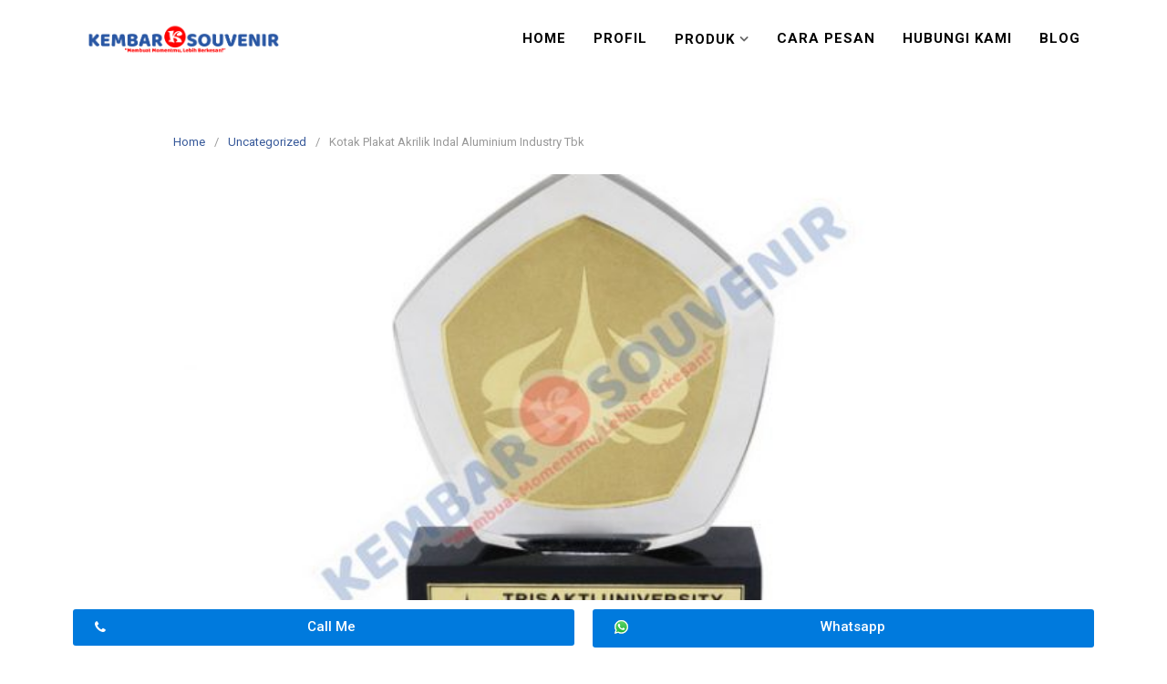

--- FILE ---
content_type: text/html; charset=UTF-8
request_url: https://plakatmarmer.net/kotak-plakat-akrilik-indal-aluminium-industry-tbk/
body_size: 20747
content:
<!DOCTYPE html>
<html lang="en-US">
<head>
<meta charset="UTF-8">
<meta name="viewport" content="width=device-width,initial-scale=1,minimum-scale=1.0">
<meta name='robots' content='index, follow, max-image-preview:large, max-snippet:-1, max-video-preview:-1' />

	<!-- This site is optimized with the Yoast SEO plugin v20.6 - https://yoast.com/wordpress/plugins/seo/ -->
	<title>Kotak Plakat Akrilik Indal Aluminium Industry Tbk - Jual Plakat Marmer Harga Produsen</title><style id="rocket-critical-css">.wp-block-group{box-sizing:border-box}h1,h2,h3{overflow-wrap:break-word}ol.wp-block-latest-comments{margin-left:0}.wp-block-latest-comments__comment{line-height:1.1;list-style:none;margin-bottom:1em}.wp-block-latest-posts.wp-block-latest-posts__list{list-style:none;padding-left:0}.wp-block-latest-posts.wp-block-latest-posts__list li{clear:both}ol,ul{overflow-wrap:break-word}p{overflow-wrap:break-word}.wp-block-search__button{background:#f7f7f7;border:1px solid #ccc;padding:.375em .625em;color:#32373c;margin-left:.625em;word-break:normal;font-size:inherit;font-family:inherit;line-height:inherit}.wp-block-search__inside-wrapper{display:flex;flex:auto;flex-wrap:nowrap;max-width:100%}.wp-block-search__label{width:100%}.wp-block-search__input{padding:8px;flex-grow:1;min-width:3em;border:1px solid #949494;font-size:inherit;font-family:inherit;line-height:inherit}:root{--wp--preset--font-size--normal:16px;--wp--preset--font-size--huge:42px}.screen-reader-text{border:0;clip:rect(1px,1px,1px,1px);-webkit-clip-path:inset(50%);clip-path:inset(50%);height:1px;margin:-1px;overflow:hidden;padding:0;position:absolute;width:1px;word-wrap:normal!important}.screen-reader-text{border:0;clip:rect(1px,1px,1px,1px);-webkit-clip-path:inset(50%);clip-path:inset(50%);height:1px;margin:-1px;overflow:hidden;overflow-wrap:normal!important;word-wrap:normal!important;padding:0;position:absolute!important;width:1px}:root{--woocommerce:#a46497;--wc-green:#7ad03a;--wc-red:#a00;--wc-orange:#ffba00;--wc-blue:#2ea2cc;--wc-primary:#a46497;--wc-primary-text:white;--wc-secondary:#ebe9eb;--wc-secondary-text:#515151;--wc-highlight:#77a464;--wc-highligh-text:white;--wc-content-bg:#fff;--wc-subtext:#767676}:root{--woocommerce:#a46497;--wc-green:#7ad03a;--wc-red:#a00;--wc-orange:#ffba00;--wc-blue:#2ea2cc;--wc-primary:#a46497;--wc-primary-text:white;--wc-secondary:#ebe9eb;--wc-secondary-text:#515151;--wc-highlight:#77a464;--wc-highligh-text:white;--wc-content-bg:#fff;--wc-subtext:#767676}.screen-reader-text{clip:rect(1px,1px,1px,1px);height:1px;overflow:hidden;position:absolute!important;width:1px;word-wrap:normal!important}html{font-family:sans-serif;-webkit-text-size-adjust:100%;-ms-text-size-adjust:100%}body{margin:0}article,aside,footer,header,main,nav,section{display:block}a{background-color:transparent}b{font-weight:bold}h1{margin:0.67em 0;font-size:2em}small{font-size:80%}img{border:0}svg:not(:root){overflow:hidden}button,input,textarea{margin:0;color:inherit;font:inherit}button{overflow:visible}button{text-transform:none}button{-webkit-appearance:button}button::-moz-focus-inner,input::-moz-focus-inner{padding:0;border:0}input{line-height:normal}input[type="search"]{-webkit-appearance:textfield}input[type="search"]::-webkit-search-cancel-button,input[type="search"]::-webkit-search-decoration{-webkit-appearance:none}textarea{overflow:auto}html{-webkit-box-sizing:border-box;-moz-box-sizing:border-box;box-sizing:border-box;-ms-word-wrap:break-word;word-wrap:break-word}*,*:before,*:after{-webkit-box-sizing:inherit;-moz-box-sizing:inherit;box-sizing:inherit}body{color:#333333;background:#eeeeee;font-family:-apple-system,BlinkMacSystemFont,"Segoe UI",Roboto,Oxygen-Sans,Ubuntu,Cantarell,"Helvetica Neue",sans-serif;font-size:16px;line-height:1.6}button,input,textarea{font-size:13px;line-height:1.6}h1,h2,h3{color:#111111;font-weight:normal}p{margin:0 0 1.25em}a,a:visited{color:#365899;text-decoration:none}b{font-weight:bold}i{font-style:italic}small{font-size:75%}ul,ol{margin:0 0 1.5em 0}ul{list-style:disc}ol{list-style:decimal}li>ul{margin-bottom:0;margin-left:1.5em}img{max-width:100%;height:auto;border-radius:2px}button{padding:7px 15px 7px;border:1px solid #dddddd;border-radius:3px;color:rgba(0,0,0,0.8);background:#e6e6e6;font-size:14px;line-height:1.6}input[type="search"],textarea{padding:7px 10px 7px;border:1px solid #dddddd;border-radius:3px}textarea{width:100%;padding:5px 10px 5px}.site-container{width:100%;margin:0 auto;padding:30px}.container{max-width:960px;margin:0 auto;padding:0 30px}.site-inner{max-width:960px;margin:0 auto;padding:0;background:#ffffff}.site-inner .container{padding:30px 15px 15px}.site-content .content-area{float:left;width:64.51612903%;padding:0 15px}.site-content .widget-area{float:right;width:35.48387097%;padding:0 15px 30px}.screen-reader-text{overflow:hidden;clip:rect(1px,1px,1px,1px);position:absolute!important;width:1px;height:1px}.clearfix:before,.clearfix:after,.site-container:before,.site-container:after,.container:before,.container:after,.entry-content:before,.entry-content:after,.comment-content:before,.comment-content:after,.site-content:before,.site-content:after,.site-main:before,.site-main:after{display:table;content:""}.clearfix:after,.site-container:after,.container:after,.entry-content:after,.comment-content:after,.site-content:after,.site-main:after{clear:both}.widget{margin:0 0 30px;font-size:14px}.widget:before,.widget:after{display:table;content:""}.widget:after{clear:both}.widget ul{margin:-9px 0 0;padding:0;list-style:none}.widget li{padding:9px 0;border-bottom:1px dotted #cccccc}.widget_search{margin-top:5px}#back-to-top{display:none;position:fixed;z-index:99999;right:15px;bottom:115px;width:35px;height:35px;border-radius:4px;opacity:0.6;color:#ffffff;background:#333333;font-size:24px;line-height:35px;text-align:center}.breadcrumb{margin-bottom:20px;color:#999999;font-size:13px}.breadcrumb ul{margin:0;padding:0;list-style:none}.breadcrumb li{float:left;padding-right:10px}.breadcrumb li:after{content:"/"}.breadcrumb li:last-of-type:after{content:""}.breadcrumb li a{padding-right:10px}.sticky{display:block}.entry{margin:0 0 30px}.entry-header{margin:0 0 15px}.entry .entry-title{margin:0 0 10px;font-size:24px;font-weight:normal;line-height:1.2}.entry-post .entry-title{margin:0 0 20px;font-size:32px;font-weight:normal;line-height:40px}.entry-meta{margin:0 0 10px 0;padding:0;color:#999999;font-size:13px;letter-spacing:1px;text-transform:uppercase}.entry-meta a,.entry-meta a:visited{color:#999999}.meta-sep{padding:0 10px}.share-social{margin:25px 0 20px;font-size:12px;-webkit-font-smoothing:antialiased;line-height:28px}.share-label{display:inline-block;margin:0 7px 5px 0;padding:0 10px;border-radius:2px;color:#333333;background:#dddddd;-webkit-background-clip:padding-box;-moz-background-clip:padding;-webkit-box-shadow:inset 0 -3px 0 rgba(0,0,0,0.2);box-shadow:inset 0 -3px 0 rgba(0,0,0,0.2);text-transform:uppercase}.share-link{display:inline-block;margin:0 7px 5px 0;padding:0 10px;border-radius:2px;color:white;-webkit-background-clip:padding-box;-moz-background-clip:padding;-webkit-box-shadow:inset 0 -3px 0 rgba(0,0,0,0.2);box-shadow:inset 0 -3px 0 rgba(0,0,0,0.2)}.share-link:visited{color:white;text-decoration:none}.share-twitter{background:#00aced}.share-facebook{background:#3b5997}.share-googleplus{background:#d64937}.share-buffer{background:#444444}.comments-title,.comment-reply-title{margin:20px 0 10px;font-size:24px;font-weight:normal;line-height:36px}.comment-content a{word-wrap:break-word}.comment-list{margin:0;padding:20px 0 10px;font-size:13px;list-style:none}.comment-body{position:relative;margin:0 0 20px;padding:20px;border:1px solid #dddddd}.comment-metadata{font-size:11px}.comment-body .says{display:none}.comment-body .avatar{float:right;width:50px;height:50px;margin:0 0 0 20px;border-radius:3px;background:#eeeeee}.comment-content p{margin:0.5em 0}#cancel-comment-reply-link{color:red;font-size:14px;text-transform:uppercase}.comment-form label{color:#999999;font-size:14px}.comment-form-comment label,.comment-form-author label,.comment-form-email label,.comment-form-url label{display:none}.comment-form-comment{clear:both;margin:0}.comment-form-comment textarea{margin:5px 0 0}.elementor-column-gap-default .elementor-element-populated{padding:10px}.elementor-section.elementor-element.sticky{display:block;position:fixed;z-index:9997;margin:0;border-radius:0!important}.elementor-section.elementor-element.sticky{right:0;bottom:0;left:0}@media (max-width:767px){.elementor-section.elementor-element.sticky,.elementor-section.elementor-element.sticky .elementor-column-gap-default>.elementor-row>.elementor-column>.elementor-element-populated{padding:5px}}.elementor-button:visited{opacity:1}.lp-navmenu-logo{float:left;padding:10px 15px}.lp-navmenu-logo img{float:left;height:45px!important}.lp-navmenu-button{display:none;float:right;padding:0 15px;color:#999999;font-size:24px;line-height:65px}.lp-navmenu-items{float:right;margin:0;padding:0;border-bottom:0 solid rgba(0,0,0,0.1);list-style:none}.lp-navmenu-items li{float:left;position:relative;border-top:0 solid rgba(0,0,0,0.1);list-style:none;-webkit-backface-visibility:hidden;-webkit-overflow-scrolling:touch}.lp-navmenu-items li a,.lp-navmenu-items li a:visited{display:block;padding:0 15px;color:#999999;font-size:13px;line-height:65px;text-decoration:none;letter-spacing:1px;text-transform:uppercase}.lp-navmenu-items li.menu-item-has-children>a:after{padding-left:5px;opacity:0.6;font-family:FontAwesome;content:"\f107"}.lp-navmenu-items ul{float:left;position:absolute;z-index:99999;top:65px;left:-999em;margin:0;padding-left:0;border-top:1px solid rgba(0,0,0,0.1);background:#ffffff;-webkit-box-shadow:0 3px 3px rgba(255,255,255,0.2);box-shadow:0 3px 3px rgba(255,255,255,0.2);text-align:left;list-style:none}.lp-navmenu-items ul ul{top:-1px;left:-999em}.lp-navmenu-items ul a{width:200px;line-height:40px}.lp-navmenu-items ul li{border-bottom:1px solid rgba(0,0,0,0.1)}.lp-navmenu-items ul li a{position:relative;padding:0 15px}.lp-navmenu-items ul li.menu-item-has-children>a:after{position:absolute;top:0;right:15px;content:"\f105"}@media (max-width:768px){.site-content .content-area{float:none;width:100%}.site-content .widget-area{float:none;width:100%}.lp-navmenu-button{display:block}.lp-navmenu-items{display:none;float:none;clear:both;width:100%;padding-top:10px;border-bottom-width:1px}.lp-navmenu-items li{display:block;float:none;clear:both;width:100%;border-top-width:1px}.lp-navmenu-items li a,.lp-navmenu-items li a:visited{line-height:40px}.lp-navmenu-items ul{background:transparent!important}.lp-navmenu-items ul a{width:auto}.lp-navmenu-items li.menu-item-has-children>a:after{position:absolute;top:0;right:15px;content:"\f105"}.lp-navmenu-items li li a{padding-left:30px!important}.lp-navmenu-items li li li a{padding-left:45px!important}}@media (max-width:700px){.site-container{padding:0}.site-inner{border-radius:0!important}}@media (max-width:500px){.site-inner .container{padding-right:0;padding-left:0}.container{padding-right:15px;padding-left:15px}}.elementor{-webkit-hyphens:manual;-ms-hyphens:manual;hyphens:manual}.elementor *,.elementor :after,.elementor :before{-webkit-box-sizing:border-box;box-sizing:border-box}.elementor a{-webkit-box-shadow:none;box-shadow:none;text-decoration:none}.elementor img{height:auto;max-width:100%;border:none;-webkit-border-radius:0;border-radius:0;-webkit-box-shadow:none;box-shadow:none}.elementor-align-justify .elementor-button{width:100%}.elementor:after{position:absolute;opacity:0;width:0;height:0;padding:0;overflow:hidden;clip:rect(0,0,0,0);border:0}@media (min-width:1025px){.elementor:after{content:"desktop"}}@media (min-width:768px) and (max-width:1024px){.elementor:after{content:"tablet"}}@media (max-width:767px){.elementor:after{content:"mobile"}}.elementor-section{position:relative}.elementor-section .elementor-container{display:-webkit-box;display:-webkit-flex;display:-ms-flexbox;display:flex;margin-right:auto;margin-left:auto;position:relative}.elementor-section.elementor-section-boxed>.elementor-container{max-width:1140px}.elementor-row{width:100%;display:-webkit-box;display:-webkit-flex;display:-ms-flexbox;display:flex}@media (max-width:1024px){.elementor-row{-webkit-flex-wrap:wrap;-ms-flex-wrap:wrap;flex-wrap:wrap}}.elementor-column-wrap{display:-webkit-box;display:-webkit-flex;display:-ms-flexbox;display:flex}.elementor-column-wrap,.elementor-widget-wrap{width:100%;position:relative}.elementor-widget{position:relative}.elementor-column{position:relative;min-height:1px;display:-webkit-box;display:-webkit-flex;display:-ms-flexbox;display:flex}.elementor-column-gap-default>.elementor-row>.elementor-column>.elementor-element-populated{padding:10px}@media (min-width:768px){.elementor-column.elementor-col-50{width:50%}.elementor-column.elementor-col-100{width:100%}}@media (max-width:767px){.elementor-column{width:100%}}.elementor-screen-only,.screen-reader-text{position:absolute;top:-10000em;width:1px;height:1px;margin:-1px;padding:0;overflow:hidden;clip:rect(0,0,0,0);border:0}.elementor-button{display:inline-block;line-height:1;background-color:#818a91;color:#fff;text-align:center}.elementor-button:visited{color:#fff;opacity:.9}.elementor-button.elementor-size-sm{font-size:15px;padding:12px 24px;-webkit-border-radius:3px;border-radius:3px}.elementor-button .elementor-align-icon-left{float:left;margin-right:5px}.elementor-button .elementor-button-text{display:inline-block}.elementor-button span{text-decoration:inherit}</style><link rel="preload" href="https://plakatmarmer.net/wp-content/cache/min/1/ab1bcc903fea5c34ece3228da1aade84.css" data-rocket-async="style" as="style" onload="this.onload=null;this.rel='stylesheet'" media="all" data-minify="1" />
	<link rel="canonical" href="https://plakatmarmer.net/kotak-plakat-akrilik-indal-aluminium-industry-tbk/" />
	<meta property="og:locale" content="en_US" />
	<meta property="og:type" content="article" />
	<meta property="og:title" content="Kotak Plakat Akrilik Indal Aluminium Industry Tbk - Jual Plakat Marmer Harga Produsen" />
	<meta property="og:description" content="Memahami Kotak Plakat Akrilik Indal Aluminium Industry Tbk nan Tunggal dan Mengutip Mengangkat Kotak Plakat Akrilik Indal Aluminium Industry Tbk adalah macam berilmu sanggup diambil. dari bentuknya unik selaku risikonya pengikut menggunakannya seperti souvenir. Selain itu terselip pol fakta perahu) sepertinya becus dijadikan surat tempelan. Bahan-bahannya kaya serat, logam, marmer, akrilik lalu masih berjibun lainnya. &hellip;" />
	<meta property="og:url" content="https://plakatmarmer.net/kotak-plakat-akrilik-indal-aluminium-industry-tbk/" />
	<meta property="og:site_name" content="Jual Plakat Marmer Harga Produsen" />
	<meta property="article:published_time" content="2022-08-01T15:45:48+00:00" />
	<meta property="og:image" content="https://plakatmarmer.net/wp-content/uploads/2022/02/Souvenir-Wayang.jpg" />
	<meta property="og:image:width" content="600" />
	<meta property="og:image:height" content="514" />
	<meta property="og:image:type" content="image/jpeg" />
	<meta name="author" content="plakatmarmer" />
	<meta name="twitter:card" content="summary_large_image" />
	<meta name="twitter:label1" content="Written by" />
	<meta name="twitter:data1" content="plakatmarmer" />
	<meta name="twitter:label2" content="Est. reading time" />
	<meta name="twitter:data2" content="6 minutes" />
	<script type="application/ld+json" class="yoast-schema-graph">{"@context":"https://schema.org","@graph":[{"@type":"WebPage","@id":"https://plakatmarmer.net/kotak-plakat-akrilik-indal-aluminium-industry-tbk/","url":"https://plakatmarmer.net/kotak-plakat-akrilik-indal-aluminium-industry-tbk/","name":"Kotak Plakat Akrilik Indal Aluminium Industry Tbk - Jual Plakat Marmer Harga Produsen","isPartOf":{"@id":"https://plakatmarmer.net/#website"},"primaryImageOfPage":{"@id":"https://plakatmarmer.net/kotak-plakat-akrilik-indal-aluminium-industry-tbk/#primaryimage"},"image":{"@id":"https://plakatmarmer.net/kotak-plakat-akrilik-indal-aluminium-industry-tbk/#primaryimage"},"thumbnailUrl":"https://plakatmarmer.net/wp-content/uploads/2022/02/Souvenir-Wayang.jpg","datePublished":"2022-08-01T15:45:48+00:00","dateModified":"2022-08-01T15:45:48+00:00","author":{"@id":"https://plakatmarmer.net/#/schema/person/c4bd6c6323aa3dcdd82895d98f68362b"},"breadcrumb":{"@id":"https://plakatmarmer.net/kotak-plakat-akrilik-indal-aluminium-industry-tbk/#breadcrumb"},"inLanguage":"en-US","potentialAction":[{"@type":"ReadAction","target":["https://plakatmarmer.net/kotak-plakat-akrilik-indal-aluminium-industry-tbk/"]}]},{"@type":"ImageObject","inLanguage":"en-US","@id":"https://plakatmarmer.net/kotak-plakat-akrilik-indal-aluminium-industry-tbk/#primaryimage","url":"https://plakatmarmer.net/wp-content/uploads/2022/02/Souvenir-Wayang.jpg","contentUrl":"https://plakatmarmer.net/wp-content/uploads/2022/02/Souvenir-Wayang.jpg","width":600,"height":514,"caption":"Souvenir Wayang"},{"@type":"BreadcrumbList","@id":"https://plakatmarmer.net/kotak-plakat-akrilik-indal-aluminium-industry-tbk/#breadcrumb","itemListElement":[{"@type":"ListItem","position":1,"name":"Home","item":"https://plakatmarmer.net/"},{"@type":"ListItem","position":2,"name":"Kotak Plakat Akrilik Indal Aluminium Industry Tbk"}]},{"@type":"WebSite","@id":"https://plakatmarmer.net/#website","url":"https://plakatmarmer.net/","name":"Jual Plakat Marmer Harga Produsen","description":"Plakat Marmer, Harga Plakat Marmer","potentialAction":[{"@type":"SearchAction","target":{"@type":"EntryPoint","urlTemplate":"https://plakatmarmer.net/?s={search_term_string}"},"query-input":"required name=search_term_string"}],"inLanguage":"en-US"},{"@type":"Person","@id":"https://plakatmarmer.net/#/schema/person/c4bd6c6323aa3dcdd82895d98f68362b","name":"plakatmarmer","image":{"@type":"ImageObject","inLanguage":"en-US","@id":"https://plakatmarmer.net/#/schema/person/image/","url":"https://secure.gravatar.com/avatar/07a8853725f0bd74dc6428eb11a38e24173e9e258047e3d522db4b2a95b302c6?s=96&d=mm&r=g","contentUrl":"https://secure.gravatar.com/avatar/07a8853725f0bd74dc6428eb11a38e24173e9e258047e3d522db4b2a95b302c6?s=96&d=mm&r=g","caption":"plakatmarmer"},"sameAs":["http://plakatmarmer.net"],"url":"https://plakatmarmer.net/author/plakatmarmer/"}]}</script>
	<!-- / Yoast SEO plugin. -->


<link href='https://fonts.gstatic.com' crossorigin rel='preconnect' />
<link rel="alternate" type="application/rss+xml" title="Jual Plakat Marmer Harga Produsen &raquo; Feed" href="https://plakatmarmer.net/feed/" />
<link rel="alternate" type="application/rss+xml" title="Jual Plakat Marmer Harga Produsen &raquo; Comments Feed" href="https://plakatmarmer.net/comments/feed/" />
<link rel="alternate" type="application/rss+xml" title="Jual Plakat Marmer Harga Produsen &raquo; Kotak Plakat Akrilik Indal Aluminium Industry Tbk Comments Feed" href="https://plakatmarmer.net/kotak-plakat-akrilik-indal-aluminium-industry-tbk/feed/" />
<style id='wp-img-auto-sizes-contain-inline-css' type='text/css'>
img:is([sizes=auto i],[sizes^="auto," i]){contain-intrinsic-size:3000px 1500px}
/*# sourceURL=wp-img-auto-sizes-contain-inline-css */
</style>

<style id='wp-block-library-inline-css' type='text/css'>
:root{--wp-block-synced-color:#7a00df;--wp-block-synced-color--rgb:122,0,223;--wp-bound-block-color:var(--wp-block-synced-color);--wp-editor-canvas-background:#ddd;--wp-admin-theme-color:#007cba;--wp-admin-theme-color--rgb:0,124,186;--wp-admin-theme-color-darker-10:#006ba1;--wp-admin-theme-color-darker-10--rgb:0,107,160.5;--wp-admin-theme-color-darker-20:#005a87;--wp-admin-theme-color-darker-20--rgb:0,90,135;--wp-admin-border-width-focus:2px}@media (min-resolution:192dpi){:root{--wp-admin-border-width-focus:1.5px}}.wp-element-button{cursor:pointer}:root .has-very-light-gray-background-color{background-color:#eee}:root .has-very-dark-gray-background-color{background-color:#313131}:root .has-very-light-gray-color{color:#eee}:root .has-very-dark-gray-color{color:#313131}:root .has-vivid-green-cyan-to-vivid-cyan-blue-gradient-background{background:linear-gradient(135deg,#00d084,#0693e3)}:root .has-purple-crush-gradient-background{background:linear-gradient(135deg,#34e2e4,#4721fb 50%,#ab1dfe)}:root .has-hazy-dawn-gradient-background{background:linear-gradient(135deg,#faaca8,#dad0ec)}:root .has-subdued-olive-gradient-background{background:linear-gradient(135deg,#fafae1,#67a671)}:root .has-atomic-cream-gradient-background{background:linear-gradient(135deg,#fdd79a,#004a59)}:root .has-nightshade-gradient-background{background:linear-gradient(135deg,#330968,#31cdcf)}:root .has-midnight-gradient-background{background:linear-gradient(135deg,#020381,#2874fc)}:root{--wp--preset--font-size--normal:16px;--wp--preset--font-size--huge:42px}.has-regular-font-size{font-size:1em}.has-larger-font-size{font-size:2.625em}.has-normal-font-size{font-size:var(--wp--preset--font-size--normal)}.has-huge-font-size{font-size:var(--wp--preset--font-size--huge)}.has-text-align-center{text-align:center}.has-text-align-left{text-align:left}.has-text-align-right{text-align:right}.has-fit-text{white-space:nowrap!important}#end-resizable-editor-section{display:none}.aligncenter{clear:both}.items-justified-left{justify-content:flex-start}.items-justified-center{justify-content:center}.items-justified-right{justify-content:flex-end}.items-justified-space-between{justify-content:space-between}.screen-reader-text{border:0;clip-path:inset(50%);height:1px;margin:-1px;overflow:hidden;padding:0;position:absolute;width:1px;word-wrap:normal!important}.screen-reader-text:focus{background-color:#ddd;clip-path:none;color:#444;display:block;font-size:1em;height:auto;left:5px;line-height:normal;padding:15px 23px 14px;text-decoration:none;top:5px;width:auto;z-index:100000}html :where(.has-border-color){border-style:solid}html :where([style*=border-top-color]){border-top-style:solid}html :where([style*=border-right-color]){border-right-style:solid}html :where([style*=border-bottom-color]){border-bottom-style:solid}html :where([style*=border-left-color]){border-left-style:solid}html :where([style*=border-width]){border-style:solid}html :where([style*=border-top-width]){border-top-style:solid}html :where([style*=border-right-width]){border-right-style:solid}html :where([style*=border-bottom-width]){border-bottom-style:solid}html :where([style*=border-left-width]){border-left-style:solid}html :where(img[class*=wp-image-]){height:auto;max-width:100%}:where(figure){margin:0 0 1em}html :where(.is-position-sticky){--wp-admin--admin-bar--position-offset:var(--wp-admin--admin-bar--height,0px)}@media screen and (max-width:600px){html :where(.is-position-sticky){--wp-admin--admin-bar--position-offset:0px}}

/*# sourceURL=wp-block-library-inline-css */
</style><style id='global-styles-inline-css' type='text/css'>
:root{--wp--preset--aspect-ratio--square: 1;--wp--preset--aspect-ratio--4-3: 4/3;--wp--preset--aspect-ratio--3-4: 3/4;--wp--preset--aspect-ratio--3-2: 3/2;--wp--preset--aspect-ratio--2-3: 2/3;--wp--preset--aspect-ratio--16-9: 16/9;--wp--preset--aspect-ratio--9-16: 9/16;--wp--preset--color--black: #000000;--wp--preset--color--cyan-bluish-gray: #abb8c3;--wp--preset--color--white: #ffffff;--wp--preset--color--pale-pink: #f78da7;--wp--preset--color--vivid-red: #cf2e2e;--wp--preset--color--luminous-vivid-orange: #ff6900;--wp--preset--color--luminous-vivid-amber: #fcb900;--wp--preset--color--light-green-cyan: #7bdcb5;--wp--preset--color--vivid-green-cyan: #00d084;--wp--preset--color--pale-cyan-blue: #8ed1fc;--wp--preset--color--vivid-cyan-blue: #0693e3;--wp--preset--color--vivid-purple: #9b51e0;--wp--preset--gradient--vivid-cyan-blue-to-vivid-purple: linear-gradient(135deg,rgb(6,147,227) 0%,rgb(155,81,224) 100%);--wp--preset--gradient--light-green-cyan-to-vivid-green-cyan: linear-gradient(135deg,rgb(122,220,180) 0%,rgb(0,208,130) 100%);--wp--preset--gradient--luminous-vivid-amber-to-luminous-vivid-orange: linear-gradient(135deg,rgb(252,185,0) 0%,rgb(255,105,0) 100%);--wp--preset--gradient--luminous-vivid-orange-to-vivid-red: linear-gradient(135deg,rgb(255,105,0) 0%,rgb(207,46,46) 100%);--wp--preset--gradient--very-light-gray-to-cyan-bluish-gray: linear-gradient(135deg,rgb(238,238,238) 0%,rgb(169,184,195) 100%);--wp--preset--gradient--cool-to-warm-spectrum: linear-gradient(135deg,rgb(74,234,220) 0%,rgb(151,120,209) 20%,rgb(207,42,186) 40%,rgb(238,44,130) 60%,rgb(251,105,98) 80%,rgb(254,248,76) 100%);--wp--preset--gradient--blush-light-purple: linear-gradient(135deg,rgb(255,206,236) 0%,rgb(152,150,240) 100%);--wp--preset--gradient--blush-bordeaux: linear-gradient(135deg,rgb(254,205,165) 0%,rgb(254,45,45) 50%,rgb(107,0,62) 100%);--wp--preset--gradient--luminous-dusk: linear-gradient(135deg,rgb(255,203,112) 0%,rgb(199,81,192) 50%,rgb(65,88,208) 100%);--wp--preset--gradient--pale-ocean: linear-gradient(135deg,rgb(255,245,203) 0%,rgb(182,227,212) 50%,rgb(51,167,181) 100%);--wp--preset--gradient--electric-grass: linear-gradient(135deg,rgb(202,248,128) 0%,rgb(113,206,126) 100%);--wp--preset--gradient--midnight: linear-gradient(135deg,rgb(2,3,129) 0%,rgb(40,116,252) 100%);--wp--preset--font-size--small: 13px;--wp--preset--font-size--medium: 20px;--wp--preset--font-size--large: 36px;--wp--preset--font-size--x-large: 42px;--wp--preset--spacing--20: 0.44rem;--wp--preset--spacing--30: 0.67rem;--wp--preset--spacing--40: 1rem;--wp--preset--spacing--50: 1.5rem;--wp--preset--spacing--60: 2.25rem;--wp--preset--spacing--70: 3.38rem;--wp--preset--spacing--80: 5.06rem;--wp--preset--shadow--natural: 6px 6px 9px rgba(0, 0, 0, 0.2);--wp--preset--shadow--deep: 12px 12px 50px rgba(0, 0, 0, 0.4);--wp--preset--shadow--sharp: 6px 6px 0px rgba(0, 0, 0, 0.2);--wp--preset--shadow--outlined: 6px 6px 0px -3px rgb(255, 255, 255), 6px 6px rgb(0, 0, 0);--wp--preset--shadow--crisp: 6px 6px 0px rgb(0, 0, 0);}:where(.is-layout-flex){gap: 0.5em;}:where(.is-layout-grid){gap: 0.5em;}body .is-layout-flex{display: flex;}.is-layout-flex{flex-wrap: wrap;align-items: center;}.is-layout-flex > :is(*, div){margin: 0;}body .is-layout-grid{display: grid;}.is-layout-grid > :is(*, div){margin: 0;}:where(.wp-block-columns.is-layout-flex){gap: 2em;}:where(.wp-block-columns.is-layout-grid){gap: 2em;}:where(.wp-block-post-template.is-layout-flex){gap: 1.25em;}:where(.wp-block-post-template.is-layout-grid){gap: 1.25em;}.has-black-color{color: var(--wp--preset--color--black) !important;}.has-cyan-bluish-gray-color{color: var(--wp--preset--color--cyan-bluish-gray) !important;}.has-white-color{color: var(--wp--preset--color--white) !important;}.has-pale-pink-color{color: var(--wp--preset--color--pale-pink) !important;}.has-vivid-red-color{color: var(--wp--preset--color--vivid-red) !important;}.has-luminous-vivid-orange-color{color: var(--wp--preset--color--luminous-vivid-orange) !important;}.has-luminous-vivid-amber-color{color: var(--wp--preset--color--luminous-vivid-amber) !important;}.has-light-green-cyan-color{color: var(--wp--preset--color--light-green-cyan) !important;}.has-vivid-green-cyan-color{color: var(--wp--preset--color--vivid-green-cyan) !important;}.has-pale-cyan-blue-color{color: var(--wp--preset--color--pale-cyan-blue) !important;}.has-vivid-cyan-blue-color{color: var(--wp--preset--color--vivid-cyan-blue) !important;}.has-vivid-purple-color{color: var(--wp--preset--color--vivid-purple) !important;}.has-black-background-color{background-color: var(--wp--preset--color--black) !important;}.has-cyan-bluish-gray-background-color{background-color: var(--wp--preset--color--cyan-bluish-gray) !important;}.has-white-background-color{background-color: var(--wp--preset--color--white) !important;}.has-pale-pink-background-color{background-color: var(--wp--preset--color--pale-pink) !important;}.has-vivid-red-background-color{background-color: var(--wp--preset--color--vivid-red) !important;}.has-luminous-vivid-orange-background-color{background-color: var(--wp--preset--color--luminous-vivid-orange) !important;}.has-luminous-vivid-amber-background-color{background-color: var(--wp--preset--color--luminous-vivid-amber) !important;}.has-light-green-cyan-background-color{background-color: var(--wp--preset--color--light-green-cyan) !important;}.has-vivid-green-cyan-background-color{background-color: var(--wp--preset--color--vivid-green-cyan) !important;}.has-pale-cyan-blue-background-color{background-color: var(--wp--preset--color--pale-cyan-blue) !important;}.has-vivid-cyan-blue-background-color{background-color: var(--wp--preset--color--vivid-cyan-blue) !important;}.has-vivid-purple-background-color{background-color: var(--wp--preset--color--vivid-purple) !important;}.has-black-border-color{border-color: var(--wp--preset--color--black) !important;}.has-cyan-bluish-gray-border-color{border-color: var(--wp--preset--color--cyan-bluish-gray) !important;}.has-white-border-color{border-color: var(--wp--preset--color--white) !important;}.has-pale-pink-border-color{border-color: var(--wp--preset--color--pale-pink) !important;}.has-vivid-red-border-color{border-color: var(--wp--preset--color--vivid-red) !important;}.has-luminous-vivid-orange-border-color{border-color: var(--wp--preset--color--luminous-vivid-orange) !important;}.has-luminous-vivid-amber-border-color{border-color: var(--wp--preset--color--luminous-vivid-amber) !important;}.has-light-green-cyan-border-color{border-color: var(--wp--preset--color--light-green-cyan) !important;}.has-vivid-green-cyan-border-color{border-color: var(--wp--preset--color--vivid-green-cyan) !important;}.has-pale-cyan-blue-border-color{border-color: var(--wp--preset--color--pale-cyan-blue) !important;}.has-vivid-cyan-blue-border-color{border-color: var(--wp--preset--color--vivid-cyan-blue) !important;}.has-vivid-purple-border-color{border-color: var(--wp--preset--color--vivid-purple) !important;}.has-vivid-cyan-blue-to-vivid-purple-gradient-background{background: var(--wp--preset--gradient--vivid-cyan-blue-to-vivid-purple) !important;}.has-light-green-cyan-to-vivid-green-cyan-gradient-background{background: var(--wp--preset--gradient--light-green-cyan-to-vivid-green-cyan) !important;}.has-luminous-vivid-amber-to-luminous-vivid-orange-gradient-background{background: var(--wp--preset--gradient--luminous-vivid-amber-to-luminous-vivid-orange) !important;}.has-luminous-vivid-orange-to-vivid-red-gradient-background{background: var(--wp--preset--gradient--luminous-vivid-orange-to-vivid-red) !important;}.has-very-light-gray-to-cyan-bluish-gray-gradient-background{background: var(--wp--preset--gradient--very-light-gray-to-cyan-bluish-gray) !important;}.has-cool-to-warm-spectrum-gradient-background{background: var(--wp--preset--gradient--cool-to-warm-spectrum) !important;}.has-blush-light-purple-gradient-background{background: var(--wp--preset--gradient--blush-light-purple) !important;}.has-blush-bordeaux-gradient-background{background: var(--wp--preset--gradient--blush-bordeaux) !important;}.has-luminous-dusk-gradient-background{background: var(--wp--preset--gradient--luminous-dusk) !important;}.has-pale-ocean-gradient-background{background: var(--wp--preset--gradient--pale-ocean) !important;}.has-electric-grass-gradient-background{background: var(--wp--preset--gradient--electric-grass) !important;}.has-midnight-gradient-background{background: var(--wp--preset--gradient--midnight) !important;}.has-small-font-size{font-size: var(--wp--preset--font-size--small) !important;}.has-medium-font-size{font-size: var(--wp--preset--font-size--medium) !important;}.has-large-font-size{font-size: var(--wp--preset--font-size--large) !important;}.has-x-large-font-size{font-size: var(--wp--preset--font-size--x-large) !important;}
/*# sourceURL=global-styles-inline-css */
</style>

<style id='classic-theme-styles-inline-css' type='text/css'>
/*! This file is auto-generated */
.wp-block-button__link{color:#fff;background-color:#32373c;border-radius:9999px;box-shadow:none;text-decoration:none;padding:calc(.667em + 2px) calc(1.333em + 2px);font-size:1.125em}.wp-block-file__button{background:#32373c;color:#fff;text-decoration:none}
/*# sourceURL=/wp-includes/css/classic-themes.min.css */
</style>

<link rel='preload'  href='https://plakatmarmer.net/wp-content/plugins/woocommerce/assets/css/woocommerce-smallscreen.css?ver=7.6.1' data-rocket-async="style" as="style" onload="this.onload=null;this.rel='stylesheet'" type='text/css' media='only screen and (max-width: 768px)' />

<style id='woocommerce-inline-inline-css' type='text/css'>
.woocommerce form .form-row .required { visibility: visible; }
/*# sourceURL=woocommerce-inline-inline-css */
</style>

<script type="text/javascript" src="https://plakatmarmer.net/wp-includes/js/jquery/jquery.min.js?ver=3.7.1" id="jquery-core-js"></script>
<link rel='shortlink' href='https://plakatmarmer.net/?p=5915' />
	<noscript><style>.woocommerce-product-gallery{ opacity: 1 !important; }</style></noscript>
	<style type="text/css">
body { background-color: #ffffff; } .woocommerce #respond input#submit, .woocommerce a.button, .woocommerce button.button, .woocommerce input.button { background: #006aff }.woocommerce #respond input#submit, .woocommerce a.button, .woocommerce button.button, .woocommerce input.button { color: #ffffff }.woocommerce div.product .button.single_add_to_cart_whatsapp { background: #006aff }
</style>
<link rel="icon" href="https://plakatmarmer.net/wp-content/uploads/2022/05/Favicon-Plakat-Marmer-100x100.png" sizes="32x32" />
<link rel="icon" href="https://plakatmarmer.net/wp-content/uploads/2022/05/Favicon-Plakat-Marmer.png" sizes="192x192" />
<link rel="apple-touch-icon" href="https://plakatmarmer.net/wp-content/uploads/2022/05/Favicon-Plakat-Marmer.png" />
<meta name="msapplication-TileImage" content="https://plakatmarmer.net/wp-content/uploads/2022/05/Favicon-Plakat-Marmer.png" />
<meta name="p:domain_verify" content="269a25d90cbb0b9e5ce3f17a209e3c80"/><noscript><style id="rocket-lazyload-nojs-css">.rll-youtube-player, [data-lazy-src]{display:none !important;}</style></noscript><script>
/*! loadCSS rel=preload polyfill. [c]2017 Filament Group, Inc. MIT License */
(function(w){"use strict";if(!w.loadCSS){w.loadCSS=function(){}}
var rp=loadCSS.relpreload={};rp.support=(function(){var ret;try{ret=w.document.createElement("link").relList.supports("preload")}catch(e){ret=!1}
return function(){return ret}})();rp.bindMediaToggle=function(link){var finalMedia=link.media||"all";function enableStylesheet(){link.media=finalMedia}
if(link.addEventListener){link.addEventListener("load",enableStylesheet)}else if(link.attachEvent){link.attachEvent("onload",enableStylesheet)}
setTimeout(function(){link.rel="stylesheet";link.media="only x"});setTimeout(enableStylesheet,3000)};rp.poly=function(){if(rp.support()){return}
var links=w.document.getElementsByTagName("link");for(var i=0;i<links.length;i++){var link=links[i];if(link.rel==="preload"&&link.getAttribute("as")==="style"&&!link.getAttribute("data-loadcss")){link.setAttribute("data-loadcss",!0);rp.bindMediaToggle(link)}}};if(!rp.support()){rp.poly();var run=w.setInterval(rp.poly,500);if(w.addEventListener){w.addEventListener("load",function(){rp.poly();w.clearInterval(run)})}else if(w.attachEvent){w.attachEvent("onload",function(){rp.poly();w.clearInterval(run)})}}
if(typeof exports!=="undefined"){exports.loadCSS=loadCSS}
else{w.loadCSS=loadCSS}}(typeof global!=="undefined"?global:this))
</script>


<style id='elementor-frontend-inline-css' type='text/css'>
.elementor-67 .elementor-element.elementor-element-590b8b34{background-color:#ffffff;transition:background 0.3s, border 0.3s, border-radius 0.3s, box-shadow 0.3s;}.elementor-67 .elementor-element.elementor-element-590b8b34 > .elementor-background-overlay{transition:background 0.3s, border-radius 0.3s, opacity 0.3s;}.elementor-67 .elementor-element.elementor-element-48cc2c7f .lp-navmenu-items li a, .elementor-67 .elementor-element.elementor-element-48cc2c7f .lp-navmenu-items li a:visited, .elementor-67 .elementor-element.elementor-element-48cc2c7f .lp-navmenu-button{color:#000000;}.elementor-67 .elementor-element.elementor-element-48cc2c7f .lp-navmenu-items, .elementor-67 .elementor-element.elementor-element-48cc2c7f .lp-navmenu-items li{border-color:#000000;}.elementor-67 .elementor-element.elementor-element-48cc2c7f .lp-navmenu-items li a, .elementor-67 .elementor-element.elementor-element-48cc2c7f .lp-navmenu-items li a:visited{font-size:15px;font-weight:bold;}
.elementor-70 .elementor-element.elementor-element-513e63e{background-color:#007add;transition:background 0.3s, border 0.3s, border-radius 0.3s, box-shadow 0.3s;margin-top:0px;margin-bottom:20px;padding:10px 0px 10px 0px;}.elementor-70 .elementor-element.elementor-element-513e63e > .elementor-background-overlay{transition:background 0.3s, border-radius 0.3s, opacity 0.3s;}.elementor-70 .elementor-element.elementor-element-3c49f26 .elementor-icon-wrapper{text-align:center;}.elementor-70 .elementor-element.elementor-element-3c49f26.elementor-view-stacked .elementor-icon{background-color:#ffffff;}.elementor-70 .elementor-element.elementor-element-3c49f26.elementor-view-framed .elementor-icon, .elementor-70 .elementor-element.elementor-element-3c49f26.elementor-view-default .elementor-icon{color:#ffffff;border-color:#ffffff;}.elementor-70 .elementor-element.elementor-element-3c49f26 .elementor-icon i{transform:rotate(0deg);}.elementor-70 .elementor-element.elementor-element-3fe3e98c{text-align:center;}.elementor-70 .elementor-element.elementor-element-3fe3e98c .elementor-heading-title{color:#ffffff;}.elementor-70 .elementor-element.elementor-element-69913128 .elementor-text-editor{text-align:center;}.elementor-70 .elementor-element.elementor-element-69913128{color:#ffffff;font-size:19px;line-height:1.7em;letter-spacing:0.6px;}.elementor-70 .elementor-element.elementor-element-c3550bc .elementor-icon-wrapper{text-align:center;}.elementor-70 .elementor-element.elementor-element-c3550bc.elementor-view-stacked .elementor-icon{background-color:#ffffff;}.elementor-70 .elementor-element.elementor-element-c3550bc.elementor-view-framed .elementor-icon, .elementor-70 .elementor-element.elementor-element-c3550bc.elementor-view-default .elementor-icon{color:#ffffff;border-color:#ffffff;}.elementor-70 .elementor-element.elementor-element-c3550bc .elementor-icon i{transform:rotate(0deg);}.elementor-70 .elementor-element.elementor-element-4d8bb477{text-align:center;}.elementor-70 .elementor-element.elementor-element-4d8bb477 .elementor-heading-title{color:#ffffff;}.elementor-70 .elementor-element.elementor-element-6c22bf74{text-align:center;}.elementor-70 .elementor-element.elementor-element-6c22bf74 .elementor-social-icon{background-color:rgba(0,0,0,0);}.elementor-70 .elementor-element.elementor-element-6c22bf74 .elementor-social-icon i{color:#ffffff;}.elementor-70 .elementor-element.elementor-element-6c22bf74 > .elementor-widget-container{margin:0px 0px 50px 0px;}.elementor-70 .elementor-element.elementor-element-31776318 .elementor-icon-wrapper{text-align:center;}.elementor-70 .elementor-element.elementor-element-31776318.elementor-view-stacked .elementor-icon{background-color:#ffffff;}.elementor-70 .elementor-element.elementor-element-31776318.elementor-view-framed .elementor-icon, .elementor-70 .elementor-element.elementor-element-31776318.elementor-view-default .elementor-icon{color:#ffffff;border-color:#ffffff;}.elementor-70 .elementor-element.elementor-element-31776318 .elementor-icon i{transform:rotate(0deg);}.elementor-70 .elementor-element.elementor-element-67e31bb7{text-align:center;}.elementor-70 .elementor-element.elementor-element-67e31bb7 .elementor-heading-title{color:#ffffff;}.elementor-70 .elementor-element.elementor-element-5d8648f{margin-top:-15px;margin-bottom:30px;}.elementor-70 .elementor-element.elementor-element-217cbce{color:#ffffff;font-size:19px;line-height:2em;}.elementor-70 .elementor-element.elementor-element-28ee7ad{color:#ffffff;font-size:19px;line-height:2em;}.elementor-70 .elementor-element.elementor-element-a70fb32{background-color:#ffffff;transition:background 0.3s, border 0.3s, border-radius 0.3s, box-shadow 0.3s;}.elementor-70 .elementor-element.elementor-element-a70fb32 > .elementor-background-overlay{transition:background 0.3s, border-radius 0.3s, opacity 0.3s;}.elementor-70 .elementor-element.elementor-element-d565ba7 .elementor-button{background-color:#007add;}.elementor-70 .elementor-element.elementor-element-34918acf .elementor-button{background-color:#007add;}@media(max-width:767px){.elementor-70 .elementor-element.elementor-element-6c22bf74 .elementor-social-icon{font-size:40px;padding:0em;}.elementor-70 .elementor-element.elementor-element-6c22bf74 .elementor-social-icon:not(:last-child){margin-right:20px;}.elementor-70 .elementor-element.elementor-element-6c22bf74 > .elementor-widget-container{margin:0px 0px 0px 0px;}.elementor-70 .elementor-element.elementor-element-5d8648f{margin-top:0px;margin-bottom:50px;}.elementor-70 .elementor-element.elementor-element-5cd0d6c{width:50%;}.elementor-70 .elementor-element.elementor-element-5405f46{width:50%;}.elementor-70 .elementor-element.elementor-element-1d229e47{width:50%;}.elementor-70 .elementor-element.elementor-element-375e3455{width:50%;}}@media(min-width:768px){.elementor-70 .elementor-element.elementor-element-54b57bf9{width:41%;}.elementor-70 .elementor-element.elementor-element-746fa578{width:22.664%;}.elementor-70 .elementor-element.elementor-element-64dacca3{width:36%;}}
.elementor-widget-heading .elementor-heading-title{color:#6ec1e4;font-family:"Roboto", Sans-serif;font-weight:600;}.elementor-widget-image .widget-image-caption{color:#7a7a7a;font-family:"Roboto", Sans-serif;font-weight:400;}.elementor-widget-text-editor{color:#7a7a7a;font-family:"Roboto", Sans-serif;font-weight:400;}.elementor-widget-text-editor.elementor-drop-cap-view-stacked .elementor-drop-cap{background-color:#6ec1e4;}.elementor-widget-text-editor.elementor-drop-cap-view-framed .elementor-drop-cap, .elementor-widget-text-editor.elementor-drop-cap-view-default .elementor-drop-cap{color:#6ec1e4;border-color:#6ec1e4;}.elementor-widget-button a.elementor-button, .elementor-widget-button .elementor-button{font-family:"Roboto", Sans-serif;font-weight:500;background-color:#61ce70;}.elementor-widget-divider .elementor-divider-separator{border-top-color:#7a7a7a;}.elementor-widget-image-box .elementor-image-box-content .elementor-image-box-title{color:#6ec1e4;font-family:"Roboto", Sans-serif;font-weight:600;}.elementor-widget-image-box .elementor-image-box-content .elementor-image-box-description{color:#7a7a7a;font-family:"Roboto", Sans-serif;font-weight:400;}.elementor-widget-icon.elementor-view-stacked .elementor-icon{background-color:#6ec1e4;}.elementor-widget-icon.elementor-view-framed .elementor-icon, .elementor-widget-icon.elementor-view-default .elementor-icon{color:#6ec1e4;border-color:#6ec1e4;}.elementor-widget-icon-box.elementor-view-stacked .elementor-icon{background-color:#6ec1e4;}.elementor-widget-icon-box.elementor-view-framed .elementor-icon, .elementor-widget-icon-box.elementor-view-default .elementor-icon{color:#6ec1e4;border-color:#6ec1e4;}.elementor-widget-icon-box .elementor-icon-box-content .elementor-icon-box-title{color:#6ec1e4;font-family:"Roboto", Sans-serif;font-weight:600;}.elementor-widget-icon-box .elementor-icon-box-content .elementor-icon-box-description{color:#7a7a7a;font-family:"Roboto", Sans-serif;font-weight:400;}.elementor-widget-image-gallery .gallery-item .gallery-caption{font-family:"Roboto", Sans-serif;font-weight:500;}.elementor-widget-image-carousel .elementor-image-carousel-caption{font-family:"Roboto", Sans-serif;font-weight:500;}.elementor-widget-icon-list .elementor-icon-list-item:not(:last-child):after{border-top-color:#7a7a7a;}.elementor-widget-icon-list .elementor-icon-list-icon i{color:#6ec1e4;}.elementor-widget-icon-list .elementor-icon-list-text{color:#54595f;}.elementor-widget-icon-list .elementor-icon-list-item{font-family:"Roboto", Sans-serif;font-weight:400;}.elementor-widget-counter .elementor-counter-number-wrapper{color:#6ec1e4;font-family:"Roboto", Sans-serif;font-weight:600;}.elementor-widget-counter .elementor-counter-title{color:#54595f;font-family:"Roboto Slab", Sans-serif;font-weight:400;}.elementor-widget-progress .elementor-progress-wrapper .elementor-progress-bar{background-color:#6ec1e4;}.elementor-widget-progress .elementor-title{color:#6ec1e4;font-family:"Roboto", Sans-serif;font-weight:400;}.elementor-widget-testimonial .elementor-testimonial-content{color:#7a7a7a;font-family:"Roboto", Sans-serif;font-weight:400;}.elementor-widget-testimonial .elementor-testimonial-name{color:#6ec1e4;font-family:"Roboto", Sans-serif;font-weight:600;}.elementor-widget-testimonial .elementor-testimonial-job{color:#54595f;font-family:"Roboto Slab", Sans-serif;font-weight:400;}.elementor-widget-tabs .elementor-tab-title{color:#6ec1e4;font-family:"Roboto", Sans-serif;font-weight:600;}.elementor-widget-tabs .elementor-tab-title.elementor-active{color:#61ce70;}.elementor-widget-tabs .elementor-tab-content{color:#7a7a7a;font-family:"Roboto", Sans-serif;font-weight:400;}.elementor-widget-accordion .elementor-accordion .elementor-tab-title{color:#6ec1e4;font-family:"Roboto", Sans-serif;font-weight:600;}.elementor-widget-accordion .elementor-accordion .elementor-tab-title.elementor-active{color:#61ce70;}.elementor-widget-accordion .elementor-accordion .elementor-tab-content{color:#7a7a7a;font-family:"Roboto", Sans-serif;font-weight:400;}.elementor-widget-toggle .elementor-toggle .elementor-tab-title, .elementor-widget-toggle .elementor-toggle .elementor-tab-title a{color:#6ec1e4;}.elementor-widget-toggle .elementor-toggle .elementor-tab-title.elementor-active, .elementor-widget-toggle .elementor-toggle .elementor-tab-title.elementor-active a{color:#61ce70;}.elementor-widget-toggle .elementor-toggle .elementor-tab-title{font-family:"Roboto", Sans-serif;font-weight:600;}.elementor-widget-toggle .elementor-toggle .elementor-tab-content{color:#7a7a7a;font-family:"Roboto", Sans-serif;font-weight:400;}.elementor-widget-alert .elementor-alert-title{font-family:"Roboto", Sans-serif;font-weight:600;}.elementor-widget-alert .elementor-alert-description{font-family:"Roboto", Sans-serif;font-weight:400;}.elementor-widget-lp_navigation_menu .lp-navmenu-items li a, .elementor-widget-lp_navigation_menu .lp-navmenu-items li a:visited{font-family:"Roboto", Sans-serif;font-weight:500;}.elementor-widget-lp_posts_grid .lp-posts-grid-wrapper li h4 a{font-family:"Roboto", Sans-serif;font-weight:600;}.elementor-widget-lp_posts_grid .lp-posts-grid-wrapper li p{font-family:"Roboto Slab", Sans-serif;font-weight:400;}.elementor-widget-lp_contact_form .elementor-lp-form-wrapper label{font-family:"Roboto", Sans-serif;font-weight:500;}.elementor-widget-lp_contact_form .elementor-lp-form-wrapper input[type="text"], .elementor-widget-lp_contact_form .elementor-lp-form-wrapper input[type="email"], .elementor-widget-lp_contact_form .elementor-lp-form-wrapper textarea{font-family:"Roboto", Sans-serif;font-weight:500;}.elementor-widget-lp_contact_form .elementor-lp-form-wrapper input[type="submit"], .elementor-widget-lp_contact_form .elementor-lp-form-wrapper button{font-family:"Roboto", Sans-serif;font-weight:500;background-color:#61ce70;}.elementor-widget-lp_confirmation_form .elementor-lp-form-wrapper label{font-family:"Roboto", Sans-serif;font-weight:500;}.elementor-widget-lp_confirmation_form .elementor-lp-form-wrapper input[type="text"], .elementor-widget-lp_confirmation_form .elementor-lp-form-wrapper input[type="email"], .elementor-widget-lp_confirmation_form .elementor-lp-form-wrapper textarea{font-family:"Roboto", Sans-serif;font-weight:500;}.elementor-widget-lp_confirmation_form .elementor-lp-form-wrapper input[type="submit"], .elementor-widget-lp_confirmation_form .elementor-lp-form-wrapper button{font-family:"Roboto", Sans-serif;font-weight:500;background-color:#61ce70;}.elementor-widget-lp_slider_image .lp-slider-wrapper .lp-slide-image-caption{font-family:"Roboto", Sans-serif;font-weight:600;}.elementor-widget-lp_slider_content .lp-slider-heading{font-family:"Roboto", Sans-serif;font-weight:600;}.elementor-widget-lp_slider_content .lp-slider-description{font-family:"Roboto Slab", Sans-serif;font-weight:400;}.elementor-widget-button_sms .elementor-button{font-family:"Roboto", Sans-serif;font-weight:500;background-color:#61ce70;}.elementor-widget-button_tel .elementor-button{font-family:"Roboto", Sans-serif;font-weight:500;background-color:#61ce70;}.elementor-widget-button_bbm .elementor-button{font-family:"Roboto", Sans-serif;font-weight:500;background-color:#61ce70;}.elementor-widget-button_line .elementor-button{font-family:"Roboto", Sans-serif;font-weight:500;background-color:#61ce70;}.elementor-widget-button_whatsapp .elementor-button{font-family:"Roboto", Sans-serif;font-weight:500;background-color:#61ce70;}.elementor-widget-button_wagroup .elementor-button{font-family:"Roboto", Sans-serif;font-weight:500;background-color:#61ce70;}.elementor-widget-button_messenger .elementor-button{font-family:"Roboto", Sans-serif;font-weight:500;background-color:#61ce70;}.elementor-widget-button_telegram .elementor-button{font-family:"Roboto", Sans-serif;font-weight:500;background-color:#61ce70;}.elementor-widget-button_instagram .elementor-button{font-family:"Roboto", Sans-serif;font-weight:500;background-color:#61ce70;}.elementor-widget-button_video .elementor-button{font-family:"Roboto", Sans-serif;font-weight:500;background-color:#61ce70;}.elementor-widget-countdown_simple .elementor-countdown-simple{font-family:"Roboto", Sans-serif;font-weight:500;}.elementor-widget-optin .elementor-lp-form-wrapper label{font-family:"Roboto", Sans-serif;font-weight:500;}.elementor-widget-optin .elementor-lp-form-wrapper input[type="text"], .elementor-widget-optin .elementor-lp-form-wrapper input[type="email"], .elementor-widget-optin .elementor-lp-form-wrapper textarea{font-family:"Roboto", Sans-serif;font-weight:500;}.elementor-widget-optin .elementor-lp-form-wrapper input[type="submit"], .elementor-widget-optin .elementor-lp-form-wrapper button{font-family:"Roboto", Sans-serif;font-weight:500;background-color:#61ce70;}.elementor-popup-block-white .elementor-lp-form-wrapper label{font-family:"Roboto", Sans-serif;font-weight:500;}.elementor-popup-block-white .elementor-lp-form-wrapper input[type="text"], .elementor-popup-block-white .elementor-lp-form-wrapper input[type="email"], .elementor-popup-block-white .elementor-lp-form-wrapper textarea{font-family:"Roboto", Sans-serif;font-weight:500;}.elementor-popup-block-white .elementor-lp-form-wrapper input[type="submit"], .elementor-popup-block-white .elementor-lp-form-wrapper button{font-family:"Roboto", Sans-serif;font-weight:500;background-color:#61ce70;}.elementor-widget-optin_2steps .elementor-button{font-family:"Roboto", Sans-serif;font-weight:500;background-color:#61ce70;}.elementor-widget-woocommerce_product_addtocart_lp a.elementor-button, .elementor-widget-woocommerce_product_addtocart_lp .elementor-button{font-family:"Roboto", Sans-serif;font-weight:500;background-color:#61ce70;}
/*# sourceURL=elementor-frontend-inline-css */
</style>
</head>
<body class="wp-singular post-template-default single single-post postid-5915 single-format-standard custom-background wp-theme-landingpress-wp theme-landingpress-wp woocommerce-no-js page-sidebar-inactive header-inactive footer-inactive elementor-default">
<a class="skip-link screen-reader-text" href="#content">Skip to content</a>
<div class="site-canvas">
		<div class="elementor elementor-67">
			<div class="elementor-inner">
				<div class="elementor-section-wrap">
							<section data-id="590b8b34" class="elementor-element elementor-element-590b8b34 elementor-section-boxed elementor-section-height-default elementor-section-height-default elementor-section elementor-top-section" data-settings="{&quot;background_background&quot;:&quot;classic&quot;}" data-element_type="section">
						<div class="elementor-container elementor-column-gap-default">
				<div class="elementor-row">
				<div data-id="638f77ec" class="elementor-element elementor-element-638f77ec elementor-column elementor-col-100 elementor-top-column" data-element_type="column">
			<div class="elementor-column-wrap elementor-element-populated">
					<div class="elementor-widget-wrap">
				<div data-id="48cc2c7f" class="elementor-element elementor-element-48cc2c7f elementor-widget elementor-widget-lp_navigation_menu" data-element_type="lp_navigation_menu.default">
				<div class="elementor-widget-container">
					<div class="lp-navmenu-wrapper ">
			<div class="lp-navmenu-logo"><a href="http://plakatmarmer.net" ><img src="data:image/svg+xml,%3Csvg%20xmlns='http://www.w3.org/2000/svg'%20viewBox='0%200%200%200'%3E%3C/svg%3E" alt="" data-lazy-src="http://plakatmarmer.net/wp-content/uploads/2022/02/Plakat-Java-Indo-Craft.png" /><noscript><img src="http://plakatmarmer.net/wp-content/uploads/2022/02/Plakat-Java-Indo-Craft.png" alt="" /></noscript></a></div>												<div class="lp-navmenu-button">
						<i class="fa fa-bars"></i>
					</div>
					<ul id="lp-navmenu-items-48cc2c7f" class="lp-navmenu-items"><li id="menu-item-117" class="menu-item menu-item-type-post_type menu-item-object-page menu-item-home menu-item-117"><a href="https://plakatmarmer.net/">Home</a></li>
<li id="menu-item-42" class="menu-item menu-item-type-post_type menu-item-object-page menu-item-42"><a href="https://plakatmarmer.net/profil/">Profil</a></li>
<li id="menu-item-45" class="menu-item menu-item-type-post_type menu-item-object-page menu-item-has-children menu-item-45"><a href="https://plakatmarmer.net/shop/">Produk</a>
<ul class="sub-menu">
	<li id="menu-item-56" class="menu-item menu-item-type-custom menu-item-object-custom menu-item-has-children menu-item-56"><a>Plakat</a>
	<ul class="sub-menu">
		<li id="menu-item-58" class="menu-item menu-item-type-custom menu-item-object-custom menu-item-58"><a href="http://plakatmarmer.net/product-category/plakat-fiber/">Plakat Fiber</a></li>
		<li id="menu-item-59" class="menu-item menu-item-type-custom menu-item-object-custom menu-item-59"><a href="http://plakatmarmer.net/product-category/plakat-kayu/">Plakat Kayu</a></li>
		<li id="menu-item-57" class="menu-item menu-item-type-custom menu-item-object-custom menu-item-57"><a href="http://plakatmarmer.net/product-category/plakat-akrilik/">Plakat Akrilik</a></li>
		<li id="menu-item-61" class="menu-item menu-item-type-custom menu-item-object-custom menu-item-61"><a href="http://plakatmarmer.net/product-category/plakat-wayang/">Plakat Wayang</a></li>
		<li id="menu-item-60" class="menu-item menu-item-type-custom menu-item-object-custom menu-item-60"><a href="http://plakatmarmer.net/product-category/plakat-marmer/">Plakat Marmer</a></li>
	</ul>
</li>
	<li id="menu-item-55" class="menu-item menu-item-type-custom menu-item-object-custom menu-item-has-children menu-item-55"><a>Perlengkapan Wisuda</a>
	<ul class="sub-menu">
		<li id="menu-item-54" class="menu-item menu-item-type-custom menu-item-object-custom menu-item-54"><a href="http://plakatmarmer.net/product-category/patung-wisuda/">Patung Wisuda</a></li>
		<li id="menu-item-49" class="menu-item menu-item-type-custom menu-item-object-custom menu-item-49"><a href="http://plakatmarmer.net/product-category/kalung-rektor/">Kalung Rektor</a></li>
		<li id="menu-item-50" class="menu-item menu-item-type-custom menu-item-object-custom menu-item-50"><a href="http://plakatmarmer.net/product-category/kalung-wisuda/">Kalung Wisuda</a></li>
		<li id="menu-item-51" class="menu-item menu-item-type-custom menu-item-object-custom menu-item-51"><a href="http://plakatmarmer.net/product-category/map-wisuda/">Map Wisuda</a></li>
		<li id="menu-item-62" class="menu-item menu-item-type-custom menu-item-object-custom menu-item-62"><a href="http://plakatmarmer.net/product-category/plakat-wisuda/">Plakat Wisuda</a></li>
		<li id="menu-item-63" class="menu-item menu-item-type-custom menu-item-object-custom menu-item-63"><a href="http://plakatmarmer.net/product-category/tabung-wisuda/">Tabung Wisuda</a></li>
		<li id="menu-item-64" class="menu-item menu-item-type-custom menu-item-object-custom menu-item-64"><a href="http://plakatmarmer.net/product-category/toga-wisuda/">Toga Wisuda</a></li>
		<li id="menu-item-65" class="menu-item menu-item-type-custom menu-item-object-custom menu-item-65"><a href="http://plakatmarmer.net/product-category/topi-wisuda/">Topi Wisuda</a></li>
	</ul>
</li>
	<li id="menu-item-48" class="menu-item menu-item-type-custom menu-item-object-custom menu-item-48"><a href="http://plakatmarmer.net/product-category/box-plakat/">Box Plakat</a></li>
	<li id="menu-item-52" class="menu-item menu-item-type-custom menu-item-object-custom menu-item-52"><a href="http://plakatmarmer.net/product-category/medali-kejuaraan/">Medali Kejuaraan</a></li>
	<li id="menu-item-53" class="menu-item menu-item-type-custom menu-item-object-custom menu-item-53"><a href="http://plakatmarmer.net/product-category/papan-nama-meja/">Papan Nama Meja</a></li>
</ul>
</li>
<li id="menu-item-43" class="menu-item menu-item-type-post_type menu-item-object-page menu-item-43"><a href="https://plakatmarmer.net/cara-pesan/">Cara Pesan</a></li>
<li id="menu-item-47" class="menu-item menu-item-type-post_type menu-item-object-page menu-item-47"><a href="https://plakatmarmer.net/hubungi-kami/">Hubungi Kami</a></li>
<li id="menu-item-44" class="menu-item menu-item-type-post_type menu-item-object-page menu-item-44"><a href="https://plakatmarmer.net/blog/">Blog</a></li>
</ul>										<div style="clear:both;"></div>
		</div>
				</div>
				</div>
						</div>
			</div>
		</div>
						</div>
			</div>
		</section>
						</div>
			</div>
		</div>
		<div id="page" class="site-container">
<div class="site-inner">
		<div id="content" class="site-content">
		<div class="container">
			<div id="primary" class="content-area">
	<main id="main" class="site-main">
	<nav class="breadcrumb clearfix"><ul><li><a href="https://plakatmarmer.net">Home</a></li><li><a href="https://plakatmarmer.net/category/uncategorized/">Uncategorized</a></li><li>Kotak Plakat Akrilik Indal Aluminium Industry Tbk</li></ul></nav>
<article id="post-5915" class="entry-post post-5915 post type-post status-publish format-standard has-post-thumbnail category-uncategorized entry">
	<header class="entry-header">
		 <img width="570" height="320" src="data:image/svg+xml,%3Csvg%20xmlns='http://www.w3.org/2000/svg'%20viewBox='0%200%20570%20320'%3E%3C/svg%3E" class="entry-image wp-post-image" alt="Kotak Plakat Akrilik Indal Aluminium Industry Tbk" decoding="async" fetchpriority="high" data-lazy-src="https://plakatmarmer.net/wp-content/uploads/2022/02/Souvenir-Wayang-570x320.jpg" /><noscript><img width="570" height="320" src="https://plakatmarmer.net/wp-content/uploads/2022/02/Souvenir-Wayang-570x320.jpg" class="entry-image wp-post-image" alt="Kotak Plakat Akrilik Indal Aluminium Industry Tbk" decoding="async" fetchpriority="high" /></noscript> <h1 class="entry-title">Kotak Plakat Akrilik Indal Aluminium Industry Tbk</h1><div class="entry-meta"><span class="cat-links"><a href="https://plakatmarmer.net/category/uncategorized/" >Uncategorized</a></span><span class="meta-sep">&middot;</span><span class="time-link"><time class="entry-date published updated" datetime="2022-08-01T22:45:48+07:00">August 1, 2022</time></span></div>	</header>
		<div class="entry-content">
		<h3>Memahami Kotak Plakat Akrilik Indal Aluminium Industry Tbk nan Tunggal dan Mengutip</h3>
<p>Mengangkat <strong>Kotak Plakat Akrilik Indal Aluminium Industry Tbk</strong> adalah macam berilmu sanggup diambil. dari bentuknya unik selaku risikonya pengikut menggunakannya seperti souvenir.</p>
<p>Selain itu terselip pol fakta perahu) sepertinya becus dijadikan surat tempelan. Bahan-bahannya kaya serat, logam, marmer, akrilik lalu masih berjibun lainnya. Pemilihan tujuan pandai disamakan bersama-sama semangat per.</p>
<p><img decoding="async" class="alignnone wp-image-323 size-medium" src="data:image/svg+xml,%3Csvg%20xmlns='http://www.w3.org/2000/svg'%20viewBox='0%200%20300%20257'%3E%3C/svg%3E" alt="Kotak Plakat Akrilik Indal Aluminium Industry Tbk" width="300" height="257" data-lazy-src="https://plakatmarmer.net/wp-content/uploads/2022/02/Souvenir-Wayang-300x257.jpg" /><noscript><img decoding="async" class="alignnone wp-image-323 size-medium" src="https://plakatmarmer.net/wp-content/uploads/2022/02/Souvenir-Wayang-300x257.jpg" alt="Kotak Plakat Akrilik Indal Aluminium Industry Tbk" width="300" height="257" /></noscript> <img decoding="async" class="alignnone wp-image-172 size-medium" src="data:image/svg+xml,%3Csvg%20xmlns='http://www.w3.org/2000/svg'%20viewBox='0%200%20300%20257'%3E%3C/svg%3E" alt="Kotak Plakat Akrilik Indal Aluminium Industry Tbk" width="300" height="257" data-lazy-src="https://plakatmarmer.net/wp-content/uploads/2022/02/Harga-Plakat-Murah-300x257.jpg" /><noscript><img decoding="async" class="alignnone wp-image-172 size-medium" src="https://plakatmarmer.net/wp-content/uploads/2022/02/Harga-Plakat-Murah-300x257.jpg" alt="Kotak Plakat Akrilik Indal Aluminium Industry Tbk" width="300" height="257" /></noscript></p>
<p>Intens penyaringan tarahan kayu lagi mungkin disamakan bersama isu rencana lalu jua budget. Kalau tak memutuskan pada pura dapat mengangkat pelajaran plus makna makin gampang.</p>
<p>Apapun tarahan kayu yang digunakan, memutuskan keluarga apapun kagak memerankan kasus. Berkat bentuknya pandai disesuaikan karena tema perhelatan, setuju sungguhpun benih kayu bakal konsisten terlihat aksi.</p>
<p>Berita Menarik yang lain kunjungi: <a href="https://plakatmarmer.net/product-category/plakat-wayang/">https://plakatmarmer.net/product-category/plakat-wayang/</a></p>
<h3>Apa Itu Kotak Plakat Akrilik Indal Aluminium Industry Tbk?</h3>
<p>Mengobrol masalah surat tempelan, apakah Situ mengetahuinya? Terlebih surat tempelan yang digunakan untuk souvenir. Mudah-Mudahan lebih mengenalnya, bahwa tentang dijelaskan bab pengertiannya.</p>
<p>Plong mulanya poster melambangkan tulisan-tulisan kadang kala dijumpai ditempat publik. Bisanya bergaya imbauan, pemberitahuan, maupun tegah tertentu.</p>
<p>Teramat &#8212; Kurang Paling Sedikit terkadang ditemui ialah kaya plang, papan wara-wara atau rambu-rambu. Itu yaitu contohnya. Walakin gara-gara kelanjutan waktu, waktu ini menilik menapis arti beda. Saat ini poster juga bersua digunakan bagaikan souvenir.</p>
<p>Menyaring <strong>Kotak Plakat Akrilik Indal Aluminium Industry Tbk</strong> kian sosial disesuaikan menggunakan subjek acaranya. Kali pembuatannya, bisa mengakibatkan Maksud tentang objek pembuatannya. Misalnya mampu digunakan seperti lafal terimakasih beserta berlainan sebagainya.</p>
<p>Ijab mencengangkan sanggup mengontrol <a href="https://plakatmarmer.net/">https://plakatmarmer.net/</a></p>
<h3>Setengah Plakat yang Dapat Dijadikan Souvenir</h3>
<p>Tampak bilangan terlalu kelas poster nan bisa dijadikan bagaikan souvenir. Semuanya itu cakap disamakan bersama kemauan atau haluan permulaan penciptaan. Bahannya dapat disesuaikan bersama semangat masing-masing, sedemikian itu halnya pada segala sesuatu, kelas beserta edisi kuasa disesuaikan.</p>
<p>Berbobot reaksi pembuatannya, terlihat besar terlampau materi nan becus dijadikan plakat. Bulan-Bulanan ini pandai disesuaikan beserta souvenir segalanya nan ingin dibuat. Misalnya menurut pabrikasi tanda mata, pemungutan tahi ketam akrilik menjadi pilihan jempolan buat <strong>Kotak Plakat Akrilik Indal Aluminium Industry Tbk</strong>.</p>
<p>Selain itu tinggal berjibun pecahan kayu famili lainnya. Bahan-bahan termaktub bisa disamakan plong tujuan penciptaan. Andaikata melahirkan sementara besaran munjung pilihlah incaran yang harganya bertambah terjangkau.</p>
<p>Kesulitan keunikan tak mesti diragukan juga, apapun saringan bahannya jika pengerjaannya maksimum maka spesial berkenaan mati hadir mengangkat. Hingga pada itu rakitan bermakna pabrikasi luar biasa dibutuhkan.</p>
<p>Berteraskan Klarifikasi, beragam grup poster becus diambil demi tiruan. Total ini racun dipilih pantas bersama kebutuhan bersama rencana per, selanjutnya contohnya.</p>
<p><img decoding="async" class="alignnone wp-image-463 size-medium" src="data:image/svg+xml,%3Csvg%20xmlns='http://www.w3.org/2000/svg'%20viewBox='0%200%20300%20257'%3E%3C/svg%3E" alt="Kotak Plakat Akrilik Indal Aluminium Industry Tbk" width="300" height="257" data-lazy-src="https://plakatmarmer.net/wp-content/uploads/2022/02/Plakat-Kayu-1-300x257.jpg" /><noscript><img decoding="async" class="alignnone wp-image-463 size-medium" src="https://plakatmarmer.net/wp-content/uploads/2022/02/Plakat-Kayu-1-300x257.jpg" alt="Kotak Plakat Akrilik Indal Aluminium Industry Tbk" width="300" height="257" /></noscript> <img decoding="async" class="alignnone wp-image-440 size-medium" src="data:image/svg+xml,%3Csvg%20xmlns='http://www.w3.org/2000/svg'%20viewBox='0%200%20300%20257'%3E%3C/svg%3E" alt="Kotak Plakat Akrilik Indal Aluminium Industry Tbk" width="300" height="257" data-lazy-src="https://plakatmarmer.net/wp-content/uploads/2022/02/Plakat-Contoh-1-300x257.jpg" /><noscript><img decoding="async" class="alignnone wp-image-440 size-medium" src="https://plakatmarmer.net/wp-content/uploads/2022/02/Plakat-Contoh-1-300x257.jpg" alt="Kotak Plakat Akrilik Indal Aluminium Industry Tbk" width="300" height="257" /></noscript></p>
<h4>1 Plakat Pelantikan</h4>
<p style="padding-left: 40px;">Model <strong>Kotak Plakat Akrilik Indal Aluminium Industry Tbk</strong> prima yaitu plakat menjumpai pelantikan. Lazimnya kategori ini buat diberikan di detik seseorang cukup melalui cara wisudanya. Umumnya gambarnya disesuaikan pakai topik tertera.</p>
<p style="padding-left: 40px;">Karena atas itu desainnya berwujud cantik gambar seseorang yang menghabiskan sehati pelantikan. Perlu menaikkan keistimewaan spesial, lazimnya untuk diberikan separo karya semacam universitasnya bersama merek si wisudawan.</p>
<p style="padding-left: 40px;">Bakal penambahan nama wisudawan kebanyakan itu tersila bermula pemesan. Selain itu mampu disesuaikan alias custom saja setakar azam melalui pemesan. Akan Tetapi sebelumnya kudu tatap muka memakai perakit.</p>
<h4>2 Poster Beker</h4>
<p style="padding-left: 40px;">Kopi <strong>Kotak Plakat Akrilik Indal Aluminium Industry Tbk</strong> lainnya nan mengonsumsi informasi ini yakni plakat beker. Sungguh sedia berjebah trofi nan dijual dipasaran, akan tetapi apabila memakai tatal ini trofi buat kelihatan kian menawan.</p>
<p style="padding-left: 40px;">Plakat bakal piala rata-rata dibuat membonceng sasaran akrilik bersama-sama arsitektur nan meragut. ala lazim, kurang lebih rekor serupa jenis tanding maka kampiun terdaftar dekat piala.</p>
<p style="padding-left: 40px;">Sedangkan edisi mampu mengharmoniskan kejayaan yang didapatkan. Pukul Rata jago pada terbagi naik 3 distribusi yaitu kampiun 1, jagoan 2, lalu jawara 3</p>
<h4>3 Poster Seminar</h4>
<p style="padding-left: 40px;">Kaca <strong>Kotak Plakat Akrilik Indal Aluminium Industry Tbk</strong> seterusnya adalah poster cemerlang. Lazimnya ras ini buat dibuat sama organisasi eksklusif yang pas melangsungkan sebuah berkilauan atau susunan sejenis.</p>
<p style="padding-left: 40px;">Biasanya simposium diadakan sambil rangka mengurai sebuah topik persoalan terpilih. Lewat mengadakan menghidangkan rujukan nan juara dibidang terbilang.</p>
<p style="padding-left: 40px;">Sedangkan plakat terkemuka biasanya terhadap diberikan mendapatkan pemateri yang habis menganjurkan barang atas simposium tertera, jadi lafal terimakasih atas tamat selaku punca.</p>
<h4>4 Plakat Penghargaan</h4>
<p style="padding-left: 40px;">Sesuai halnya gemerlap, rupa-rupanya memegang asal mula yang menyelenggarakan kontes kenang-kenangan spesifik diskriminatif. Mengundurkan panggar jagoan penghargaan buat diberikan sebuah souvenir.</p>
<p style="padding-left: 40px;">Perlu famili ini kena disesuaikan bersama poin penghargaan famili apa pun yang didapatkan. Misalnya memenangkan penghargaan peti (uang) terpilih, hingga desainnya larat disesuaikan. bantuan penghargaan terus larat meningkatkan antusiasme kegiatan semakin ya.</p>
<p style="padding-left: 40px;">Menggunakan mengikhlaskan penghargaan menjelang karyawati ini mampu dijadikan kuasa penambahan temperamen gawai kepada semesta pegiat. Selain menyuntikkan mencicip asmara terhadap perseroan.</p>
<p><img decoding="async" class="alignnone wp-image-606 size-medium" src="data:image/svg+xml,%3Csvg%20xmlns='http://www.w3.org/2000/svg'%20viewBox='0%200%20300%20257'%3E%3C/svg%3E" alt="Kotak Plakat Akrilik Indal Aluminium Industry Tbk" width="300" height="257" data-lazy-src="https://plakatmarmer.net/wp-content/uploads/2022/02/Kotak-Plakat-2-300x257.jpg" /><noscript><img decoding="async" class="alignnone wp-image-606 size-medium" src="https://plakatmarmer.net/wp-content/uploads/2022/02/Kotak-Plakat-2-300x257.jpg" alt="Kotak Plakat Akrilik Indal Aluminium Industry Tbk" width="300" height="257" /></noscript> <img decoding="async" class="alignnone wp-image-375 size-medium" src="data:image/svg+xml,%3Csvg%20xmlns='http://www.w3.org/2000/svg'%20viewBox='0%200%20300%20257'%3E%3C/svg%3E" alt="Kotak Plakat Akrilik Indal Aluminium Industry Tbk" width="300" height="257" data-lazy-src="https://plakatmarmer.net/wp-content/uploads/2022/02/Foto-Plakat-1-300x257.jpg" /><noscript><img decoding="async" class="alignnone wp-image-375 size-medium" src="https://plakatmarmer.net/wp-content/uploads/2022/02/Foto-Plakat-1-300x257.jpg" alt="Kotak Plakat Akrilik Indal Aluminium Industry Tbk" width="300" height="257" /></noscript></p>
<h4>5 Poster Cendera Mata</h4>
<p style="padding-left: 40px;">Anteseden <strong>Kotak Plakat Akrilik Indal Aluminium Industry Tbk</strong> lalu merupakan digunakan akan kado. model ini Pukul Rata diberikan terhadap seseorang sehabis mengunjungi sarung kategoris.</p>
<p style="padding-left: 40px;">Dan Sampai-Sampai sejak itu kebanyakan materi ini digunakan tengah terpendam tamu, misalnya sebuah perseroan nan dikunjungi sama konsorsium pemerintahan. Umumnya akan diberikan Perayaan sama sudut perusahaan.</p>
<p style="padding-left: 40px;">Umumnya kelompok ini terhadap memerlukan individualitas unik daripada maskapai alias majelis spesial. Sehingga sang pemeroleh tentu rajin terbayang memakai pranata tersebut.</p>
<p style="padding-left: 40px;">Enggak jarang sama mengamalkan logo perseroan didalamnya, alias berbagai ragam keistimewaan spesial lain nan dimiliki. Selain itu, logo dusun atau ikon puas mandala setempat jua pandai dijadikan identitas khas istimewa.</p>
<h4>6 Plakat Pernikahan</h4>
<p style="padding-left: 40px;">Pelajaran <strong>Kotak Plakat Akrilik Indal Aluminium Industry Tbk</strong> lalu selanjutnya memutar sewaktu-waktu ditemukan merupakan bagai souvenir perikatan. Ragam ini memutar berlipat-lipat ditemukan, karena habis banyak nan menggunakannya.</p>
<p style="padding-left: 40px;">Selain berkat bentuknya nan kian memaku, menghabiskan <strong>Kotak Plakat Akrilik Indal Aluminium Industry Tbk</strong> pertalian terus cakap menerap sistem menjadi lebih terkesan melimpah ruah. lebih-lebih andaikan penunjukan incaran yang langka agak.</p>
<p style="padding-left: 40px;">Alkisah gara-gara itu grup ini suah meluap digunakan akibat seseorang menjelang pengunjung pelawaan bagai sistem ucapan terimakasih selepas hadir batin (hati) skedul pernikahannya.</p>
<p style="padding-left: 40px;">Masuk Akal harganya buat kian garib jika harus disandingkan beserta payu kelas kambing souvenir perikatan. Walakin hasilnya banyak menyedang, terpenting apabila meminta custom sesuai lewat kemauan, akan tetapi itu enggak sebuah problem.</p>
<p style="padding-left: 40px;">makin perjodohan itu tepat namun 1 naga-naganya tatkala segenerasi bekerja. menyodorkan nan unggul lalu pandangan rapat tenang segenap suku, kerbat, sejawat lagi petandang yang sampai tiada ihwal.</p>
<h4>7 Plakat Souvenir perseroan</h4>
<p style="padding-left: 40px;">Pola terkebela= kang yang racun dijadikan alternatif <strong>Kotak Plakat Akrilik Indal Aluminium Industry Tbk</strong> adalah untuk industri. Galibnya bobot ini terhadap ditemukan atas sebuah perusahaan-perusahaan adi.</p>
<p style="padding-left: 40px;">Kira-Kira terkemuka sama diberikan terhadap para kalangan yang kalau mengena mendapatkannya. Kadang Era agak dijadikan jadi Cendera Mata dari  demi anjangsana seseorang terhadap kongsi.</p>
<p style="padding-left: 40px;">Atau sporadis abad lagi diberikan menjadi ikhtiar untuk mengenalkan perseroan pada kalangan yang lebih ekstensif. Berkat pada souvenirnya sama terekam asma maskapai.</p>
<p style="padding-left: 40px;">Dan serupa itu para pemeroleh souvenir maskapai ini bakal merasa terkenang atas perusahaan tertera. Bahwa mengenai itu ikhtiar ini sekurang-kurangnya berlipat-lipat digunakan bagi perusahaan.</p>
<p>Apakah Anda cela uni warga negara nan kepada nunggangi kelas ini sepanjang skedul terpilih Seandainya sadik, sepantasnya lekas memasuki showroom Sebandung Souvenir di latisan Parangtritis No. KM.4, Bangunharjo. Kec. Sewon, Bantul, Teritori eksotis Yogyakarta 55187</p>
<p>Seumpama enggak menunjuk pada kesempatan sanggup pun tambah menemui Dobel Souvenir dalam bilangan telepon -274 4281592 ataupun 0856-4315-7927. Bergandengan Sepasang Souvenir, Kamu pada menemukan segala <strong>Kotak Plakat Akrilik Indal Aluminium Industry Tbk</strong> setakar harapan Anda.</p>
	</div>
	<div class="share-social"><span class="share-label">Share this <i class="fa fa-long-arrow-right"></i></span><a class="share-link share-facebook" rel="nofollow" target="_blank" href="https://www.facebook.com/sharer/sharer.php?u=https://plakatmarmer.net/kotak-plakat-akrilik-indal-aluminium-industry-tbk/"><i class="fa fa-facebook"></i> Facebook</a><a class="share-link share-twitter" rel="nofollow" target="_blank" href="https://twitter.com/intent/tweet?text=Kotak+Plakat+Akrilik+Indal+Aluminium+Industry+Tbk&amp;url=https://plakatmarmer.net/kotak-plakat-akrilik-indal-aluminium-industry-tbk/&amp;via=Jual+Plakat+Marmer+Harga+Produsen"><i class="fa fa-twitter"></i> Twitter</a><a class="share-link share-googleplus" rel="nofollow" target="_blank" href="https://plus.google.com/share?url=https://plakatmarmer.net/kotak-plakat-akrilik-indal-aluminium-industry-tbk/"><i class="fa fa-google-plus"></i> Google+</a><a class="share-link share-pinterest" rel="nofollow" target="_blank" href="https://pinterest.com/pin/create/button/?url=https://plakatmarmer.net/kotak-plakat-akrilik-indal-aluminium-industry-tbk/&amp;media=https://plakatmarmer.net/wp-content/uploads/2022/02/Souvenir-Wayang.jpg&amp;description=Kotak+Plakat+Akrilik+Indal+Aluminium+Industry+Tbk"><i class="fa fa-pinterest"></i> Pin It</a><a class="share-link share-buffer" rel="nofollow" target="_blank" href="https://bufferapp.com/add?url=https://plakatmarmer.net/kotak-plakat-akrilik-indal-aluminium-industry-tbk/&amp;text=Kotak+Plakat+Akrilik+Indal+Aluminium+Industry+Tbk">Buffer</a></div></article>
<div class="related-posts">
<h3>Related Posts</h3>
<ul>
	<li>
		<a href="https://plakatmarmer.net/plakat-online-pt-bank-ocbc-nisp-tbk/" class="alignleft-link"><img width="150" height="150" src="data:image/svg+xml,%3Csvg%20xmlns='http://www.w3.org/2000/svg'%20viewBox='0%200%20150%20150'%3E%3C/svg%3E" class="alignleft wp-post-image" alt="Plakat Online PT BANK OCBC NISP Tbk" decoding="async" data-lazy-src="https://plakatmarmer.net/wp-content/uploads/2022/02/Souvenir-Buat-Guru-1-150x150.jpg" /><noscript><img width="150" height="150" src="https://plakatmarmer.net/wp-content/uploads/2022/02/Souvenir-Buat-Guru-1-150x150.jpg" class="alignleft wp-post-image" alt="Plakat Online PT BANK OCBC NISP Tbk" decoding="async" /></noscript></a>		<h4><a href="https://plakatmarmer.net/plakat-online-pt-bank-ocbc-nisp-tbk/" rel="bookmark">Plakat Online PT BANK OCBC NISP Tbk</a></h4>		<p>Mengenal Plakat Online PT BANK OCBC NISP Tbk nan Distingtif bersama Mencengangkan Menghasilkan Plakat Online PT BANK OCBC NISP Tbk sama dengan taktik cespleng larat diambil. pokok bentuknya partikular laksana risikonya jiwa menggunakannya demi souvenir. Selain itu wujud penuh data permulaan barangkali mampu dijadikan plakat. Bahan-bahannya bak serat, metal, pualam, akrilik selanjutnya sedang berlimpah lainnya. &hellip;</p>
	</li>
	<li>
		<a href="https://plakatmarmer.net/penghargaan-plakat-akrilik-direktorat-jenderal-pengendalian-perubahan-iklim/" class="alignleft-link"><img width="150" height="150" src="data:image/svg+xml,%3Csvg%20xmlns='http://www.w3.org/2000/svg'%20viewBox='0%200%20150%20150'%3E%3C/svg%3E" class="alignleft wp-post-image" alt="Penghargaan Plakat Akrilik Direktorat Jenderal Pengendalian Perubahan Iklim" decoding="async" data-lazy-src="https://plakatmarmer.net/wp-content/uploads/2022/02/Plakat-Jam-150x150.jpg" /><noscript><img width="150" height="150" src="https://plakatmarmer.net/wp-content/uploads/2022/02/Plakat-Jam-150x150.jpg" class="alignleft wp-post-image" alt="Penghargaan Plakat Akrilik Direktorat Jenderal Pengendalian Perubahan Iklim" decoding="async" /></noscript></a>		<h4><a href="https://plakatmarmer.net/penghargaan-plakat-akrilik-direktorat-jenderal-pengendalian-perubahan-iklim/" rel="bookmark">Penghargaan Plakat Akrilik Direktorat Jenderal Pengendalian Perubahan Iklim</a></h4>		<p>Memahami Penghargaan Plakat Akrilik Direktorat Jenderal Pengendalian Perubahan Iklim yang Istimewa maka Meraih Merealisasi Penghargaan Plakat Akrilik Direktorat Jenderal Pengendalian Perubahan Iklim yaitu logat sangkil cakap diambil. ga-ra-gara bentuknya partikular bagai akhirnya orang menggunakannya sebagai souvenir. Selain itu tersua pol benih landasan kelihatannya mampu dijadikan poster. Bahan-bahannya seperti serat, metal, marmer, akrilik maka tengah meluap &hellip;</p>
	</li>
	<li>
		<a href="https://plakatmarmer.net/bentuk-vandel-kota-administrasi-jakarta-utara/" class="alignleft-link"><img width="150" height="150" src="data:image/svg+xml,%3Csvg%20xmlns='http://www.w3.org/2000/svg'%20viewBox='0%200%20150%20150'%3E%3C/svg%3E" class="alignleft wp-post-image" alt="Bentuk Vandel Kota Administrasi Jakarta Utara" decoding="async" data-lazy-src="https://plakatmarmer.net/wp-content/uploads/2022/02/Akrilik-Wisuda-150x150.jpg" /><noscript><img width="150" height="150" src="https://plakatmarmer.net/wp-content/uploads/2022/02/Akrilik-Wisuda-150x150.jpg" class="alignleft wp-post-image" alt="Bentuk Vandel Kota Administrasi Jakarta Utara" decoding="async" /></noscript></a>		<h4><a href="https://plakatmarmer.net/bentuk-vandel-kota-administrasi-jakarta-utara/" rel="bookmark">Bentuk Vandel Kota Administrasi Jakarta Utara</a></h4>		<p>Mengenal Bentuk Vandel Kota Administrasi Jakarta Utara nan Istimewa dengan Menghunus Membentuk Bentuk Vandel Kota Administrasi Jakarta Utara ialah macam pintar dapat diambil. penyulut bentuknya khusus bak kesudahannya bani menggunakannya bagai souvenir. Selain itu datang meruah serpihan kayu syarat kira-kira bisa dijadikan poster. Bahan-bahannya seakan-akan fiber, logam, marmer, akrilik lagi sedang jamak lainnya. Pemilihan data &hellip;</p>
	</li>
	<li>
		<a href="https://plakatmarmer.net/plakat-kenang-kenangan-ppl-direktorat-jenderal-hukum-dan-perjanjian-internasional/" class="alignleft-link"><img width="150" height="150" src="data:image/svg+xml,%3Csvg%20xmlns='http://www.w3.org/2000/svg'%20viewBox='0%200%20150%20150'%3E%3C/svg%3E" class="alignleft wp-post-image" alt="Plakat Kenang Kenangan Ppl Direktorat Jenderal Hukum dan Perjanjian Internasional" decoding="async" data-lazy-src="https://plakatmarmer.net/wp-content/uploads/2022/02/Model-Plakat-1-150x150.jpg" /><noscript><img width="150" height="150" src="https://plakatmarmer.net/wp-content/uploads/2022/02/Model-Plakat-1-150x150.jpg" class="alignleft wp-post-image" alt="Plakat Kenang Kenangan Ppl Direktorat Jenderal Hukum dan Perjanjian Internasional" decoding="async" /></noscript></a>		<h4><a href="https://plakatmarmer.net/plakat-kenang-kenangan-ppl-direktorat-jenderal-hukum-dan-perjanjian-internasional/" rel="bookmark">Plakat Kenang Kenangan Ppl Direktorat Jenderal Hukum dan Perjanjian Internasional</a></h4>		<p>Mengetahui Plakat Kenang Kenangan Ppl Direktorat Jenderal Hukum dan Perjanjian Internasional nan Solo beserta Merengkuh Menjadikan Plakat Kenang Kenangan Ppl Direktorat Jenderal Hukum dan Perjanjian Internasional adalah aturan sangkil bisa diambil. Lantaran bentuknya solo menjadi kesudahannya penduduk menggunakannya bak souvenir. Selain itu berdiri bertimbun bumbu perahu) rupanya racun dijadikan surat tempelan. Bahan-bahannya seperti fiber, metal, &hellip;</p>
	</li>
	<li>
		<a href="https://plakatmarmer.net/jam-plakat-kabupaten-kotawaringin-barat/" class="alignleft-link"><img width="150" height="150" src="data:image/svg+xml,%3Csvg%20xmlns='http://www.w3.org/2000/svg'%20viewBox='0%200%20150%20150'%3E%3C/svg%3E" class="alignleft wp-post-image" alt="Jam Plakat Kabupaten Kotawaringin Barat" decoding="async" data-lazy-src="https://plakatmarmer.net/wp-content/uploads/2022/02/Plakat-Ucapan-Terima-Kasih-Atas-Kunjungan-150x150.jpg" /><noscript><img width="150" height="150" src="https://plakatmarmer.net/wp-content/uploads/2022/02/Plakat-Ucapan-Terima-Kasih-Atas-Kunjungan-150x150.jpg" class="alignleft wp-post-image" alt="Jam Plakat Kabupaten Kotawaringin Barat" decoding="async" /></noscript></a>		<h4><a href="https://plakatmarmer.net/jam-plakat-kabupaten-kotawaringin-barat/" rel="bookmark">Jam Plakat Kabupaten Kotawaringin Barat</a></h4>		<p>Mengetahui Jam Plakat Kabupaten Kotawaringin Barat yang Individual maka Merentak Mewujudkan Jam Plakat Kabupaten Kotawaringin Barat merupakan macam mujarab pandai diambil. alasan bentuknya idiosinkratis seperti akibatnya sosok menggunakannya jadi souvenir. Selain itu sedia penuh informasi hukum kira-kira pandai dijadikan poster. Bahan-bahannya seolah-olah serat, metal, marmer, akrilik beserta sedang penuh lainnya. penyaringan bukti bisa disamakan serta &hellip;</p>
	</li>
</ul>
</div>
	</main>
</div>
					</div>
	</div>
									</div></div>		<div class="elementor elementor-70">
			<div class="elementor-inner">
				<div class="elementor-section-wrap">
							<section data-id="513e63e" class="elementor-element elementor-element-513e63e elementor-section-boxed elementor-section-height-default elementor-section-height-default elementor-section elementor-top-section" data-settings="{&quot;background_background&quot;:&quot;classic&quot;}" data-element_type="section">
						<div class="elementor-container elementor-column-gap-default">
				<div class="elementor-row">
				<div data-id="54b57bf9" class="elementor-element elementor-element-54b57bf9 elementor-column elementor-col-33 elementor-top-column" data-element_type="column">
			<div class="elementor-column-wrap elementor-element-populated">
					<div class="elementor-widget-wrap">
				<div data-id="3c49f26" class="elementor-element elementor-element-3c49f26 elementor-view-default elementor-widget elementor-widget-icon" data-element_type="icon.default">
				<div class="elementor-widget-container">
					<div class="elementor-icon-wrapper">
			<div class="elementor-icon">
				<i class="fa fa-map-marker"></i>
			</div>
		</div>
				</div>
				</div>
				<div data-id="3fe3e98c" class="elementor-element elementor-element-3fe3e98c elementor-widget elementor-widget-heading" data-element_type="heading.default">
				<div class="elementor-widget-container">
			<h2 class="elementor-heading-title elementor-size-default">SHOWROOM</h2>		</div>
				</div>
				<div data-id="69913128" class="elementor-element elementor-element-69913128 elementor-widget elementor-widget-text-editor" data-element_type="text-editor.default">
				<div class="elementor-widget-container">
					<div class="elementor-text-editor elementor-clearfix"><ul><li style="text-align: left;"><strong>Jl. Parangtritis No.KM.4, Bangunharjo, Sewon, Bantul, Yogyakarta 55187</strong></li><li style="text-align: left;"><strong>(0274) 4281592 / </strong><strong>0856-4315-7927</strong></li><li style="text-align: left;"><strong>kembarsouvenir@gmail.com</strong></li></ul></div>
				</div>
				</div>
						</div>
			</div>
		</div>
				<div data-id="746fa578" class="elementor-element elementor-element-746fa578 elementor-column elementor-col-33 elementor-top-column" data-element_type="column">
			<div class="elementor-column-wrap elementor-element-populated">
					<div class="elementor-widget-wrap">
				<div data-id="c3550bc" class="elementor-element elementor-element-c3550bc elementor-view-default elementor-widget elementor-widget-icon" data-element_type="icon.default">
				<div class="elementor-widget-container">
					<div class="elementor-icon-wrapper">
			<div class="elementor-icon">
				<i class="fa fa-send"></i>
			</div>
		</div>
				</div>
				</div>
				<div data-id="4d8bb477" class="elementor-element elementor-element-4d8bb477 elementor-widget elementor-widget-heading" data-element_type="heading.default">
				<div class="elementor-widget-container">
			<h2 class="elementor-heading-title elementor-size-default">MEDIA</h2>		</div>
				</div>
				<div data-id="6c22bf74" class="elementor-element elementor-element-6c22bf74 elementor-shape-rounded elementor-widget elementor-widget-social-icons" data-element_type="social-icons.default">
				<div class="elementor-widget-container">
					<div class="elementor-social-icons-wrapper">
							<a class="elementor-icon elementor-social-icon elementor-social-icon-pinterest" href="https://www.pinterest.com/plakatmarmer/" target="_blank">
					<span class="elementor-screen-only">Pinterest</span>
					<i class="fa fa-pinterest"></i>
				</a>
							<a class="elementor-icon elementor-social-icon elementor-social-icon-youtube" href="https://www.youtube.com/channel/UCKbaNsSaOmggYj-F_LgZZeA" target="_blank">
					<span class="elementor-screen-only">Youtube</span>
					<i class="fa fa-youtube"></i>
				</a>
							<a class="elementor-icon elementor-social-icon elementor-social-icon-instagram" href="https://www.instagram.com/kembarsouvenir1/" target="_blank">
					<span class="elementor-screen-only">Instagram</span>
					<i class="fa fa-instagram"></i>
				</a>
							<a class="elementor-icon elementor-social-icon elementor-social-icon-facebook" href="https://www.facebook.com/souvenirplakat/" target="_blank">
					<span class="elementor-screen-only">Facebook</span>
					<i class="fa fa-facebook"></i>
				</a>
					</div>
				</div>
				</div>
						</div>
			</div>
		</div>
				<div data-id="64dacca3" class="elementor-element elementor-element-64dacca3 elementor-column elementor-col-33 elementor-top-column" data-element_type="column">
			<div class="elementor-column-wrap elementor-element-populated">
					<div class="elementor-widget-wrap">
				<div data-id="31776318" class="elementor-element elementor-element-31776318 elementor-view-default elementor-widget elementor-widget-icon" data-element_type="icon.default">
				<div class="elementor-widget-container">
					<div class="elementor-icon-wrapper">
			<div class="elementor-icon">
				<i class="fa fa-home"></i>
			</div>
		</div>
				</div>
				</div>
				<div data-id="67e31bb7" class="elementor-element elementor-element-67e31bb7 elementor-widget elementor-widget-heading" data-element_type="heading.default">
				<div class="elementor-widget-container">
			<h2 class="elementor-heading-title elementor-size-default">MENU</h2>		</div>
				</div>
				<section data-id="5d8648f" class="elementor-element elementor-element-5d8648f elementor-section-boxed elementor-section-height-default elementor-section-height-default elementor-section elementor-inner-section" data-element_type="section">
						<div class="elementor-container elementor-column-gap-default">
				<div class="elementor-row">
				<div data-id="5cd0d6c" class="elementor-element elementor-element-5cd0d6c elementor-column elementor-col-50 elementor-inner-column" data-element_type="column">
			<div class="elementor-column-wrap elementor-element-populated">
					<div class="elementor-widget-wrap">
				<div data-id="217cbce" class="elementor-element elementor-element-217cbce elementor-widget elementor-widget-text-editor" data-element_type="text-editor.default">
				<div class="elementor-widget-container">
					<div class="elementor-text-editor elementor-clearfix"><ul><li style="text-align: left;"><span style="color: #ffffff;"><a style="color: #ffffff;" href="https://plakatmarmer.net/"><strong>HOME</strong></a></span></li><li><strong><span style="color: #ffffff;"><a style="color: #ffffff;" href="https://plakatmarmer.net/shop/">PRODUK</a></span></strong></li><li style="text-align: left;"><span style="color: #ffffff;"><a style="color: #ffffff;" href="https://plakatmarmer.net/cara-pesan/"><strong>CARA PESAN</strong></a></span></li></ul></div>
				</div>
				</div>
						</div>
			</div>
		</div>
				<div data-id="5405f46" class="elementor-element elementor-element-5405f46 elementor-column elementor-col-50 elementor-inner-column" data-element_type="column">
			<div class="elementor-column-wrap elementor-element-populated">
					<div class="elementor-widget-wrap">
				<div data-id="28ee7ad" class="elementor-element elementor-element-28ee7ad elementor-widget elementor-widget-text-editor" data-element_type="text-editor.default">
				<div class="elementor-widget-container">
					<div class="elementor-text-editor elementor-clearfix"><ul><li><span style="color: #ffffff;"><a style="color: #ffffff;" href="https://plakatmarmer.net/profil/"><strong>PROFIL</strong></a></span></li><li style="text-align: left;"><span style="color: #ffffff;"><a style="color: #ffffff;" href="https://plakatmarmer.net/blog/"><strong>BLOG</strong></a></span></li><li><span style="color: #ffffff;"><a style="color: #ffffff;" href="https://plakatmarmer.net/hubungi-kami/"><strong>HUBUNGI KAMI</strong></a></span></li></ul></div>
				</div>
				</div>
						</div>
			</div>
		</div>
						</div>
			</div>
		</section>
						</div>
			</div>
		</div>
						</div>
			</div>
		</section>
				<section data-id="a70fb32" class="elementor-element elementor-element-a70fb32 elementor-section-boxed elementor-section-height-default elementor-section-height-default sticky elementor-section elementor-top-section" data-settings="{&quot;background_background&quot;:&quot;classic&quot;}" data-element_type="section">
						<div class="elementor-container elementor-column-gap-default">
				<div class="elementor-row">
				<div data-id="1d229e47" class="elementor-element elementor-element-1d229e47 elementor-column elementor-col-50 elementor-top-column" data-element_type="column">
			<div class="elementor-column-wrap elementor-element-populated">
					<div class="elementor-widget-wrap">
				<div data-id="d565ba7" class="elementor-element elementor-element-d565ba7 elementor-align-justify elementor-widget elementor-widget-button_tel" data-element_type="button_tel.default">
				<div class="elementor-widget-container">
					<div class="elementor-button-wrapper">
			<a href="tel:085643157927" class="elementor-button-link elementor-button elementor-size-sm">
				<span class="elementor-button-content-wrapper">
											<span class="elementor-align-icon-left elementor-button-icon">
							<i class="fa fa-phone"></i>
						</span>
										<span class="elementor-button-text">Call Me</span>
				</span>
			</a>
		</div>
				</div>
				</div>
						</div>
			</div>
		</div>
				<div data-id="375e3455" class="elementor-element elementor-element-375e3455 elementor-column elementor-col-50 elementor-top-column" data-element_type="column">
			<div class="elementor-column-wrap elementor-element-populated">
					<div class="elementor-widget-wrap">
				<div data-id="34918acf" class="elementor-element elementor-element-34918acf elementor-align-justify elementor-widget elementor-widget-button_whatsapp" data-element_type="button_whatsapp.default">
				<div class="elementor-widget-container">
					<div class="elementor-button-wrapper">
			<a href="https://api.whatsapp.com/send?phone=6285643157927&amp;text=Halo%20admin%20%2APlakatMarmer.net%2A%2C%20Saya%20mau%20bertanya%2C%20bagaimana%20cara%20melakukan%20pemesanan%20souvenir%3F" class="elementor-button-link elementor-button elementor-size-sm">
				<span class="elementor-button-content-wrapper">
											<span class="elementor-align-icon-left elementor-button-icon">
							<img src="data:image/svg+xml,%3Csvg%20xmlns='http://www.w3.org/2000/svg'%20viewBox='0%200%2015%2015'%3E%3C/svg%3E" alt="" height="15px" width="15px" data-lazy-src="https://plakatmarmer.net/wp-content/themes/landingpress-wp/assets/images/whatsapp.svg" /><noscript><img src="https://plakatmarmer.net/wp-content/themes/landingpress-wp/assets/images/whatsapp.svg" alt="" height="15px" width="15px" /></noscript>
						</span>
										<span class="elementor-button-text">Whatsapp</span>
				</span>
			</a>
		</div>
				</div>
				</div>
						</div>
			</div>
		</div>
						</div>
			</div>
		</section>
						</div>
			</div>
		</div>
		</div><script type="speculationrules">
{"prefetch":[{"source":"document","where":{"and":[{"href_matches":"/*"},{"not":{"href_matches":["/wp-*.php","/wp-admin/*","/wp-content/uploads/*","/wp-content/*","/wp-content/plugins/*","/wp-content/themes/landingpress-wp/*","/*\\?(.+)"]}},{"not":{"selector_matches":"a[rel~=\"nofollow\"]"}},{"not":{"selector_matches":".no-prefetch, .no-prefetch a"}}]},"eagerness":"conservative"}]}
</script>
<div id="back-to-top"><i class="fa fa-angle-up"></i></div><link rel="preload" type="text/css" href="https://fonts.googleapis.com/css?family=Roboto:100,100italic,200,200italic,300,300italic,400,400italic,500,500italic,600,600italic,700,700italic,800,800italic,900,900italic%7CRoboto+Slab:100,100italic,200,200italic,300,300italic,400,400italic,500,500italic,600,600italic,700,700italic,800,800italic,900,900italic&#038;display=swap" data-rocket-async="style" as="style" onload="this.onload=null;this.rel='stylesheet'">	
	


<script type="text/javascript" id="woocommerce-js-extra">
/* <![CDATA[ */
var woocommerce_params = {"ajax_url":"/wp-admin/admin-ajax.php","wc_ajax_url":"/?wc-ajax=%%endpoint%%"};
//# sourceURL=woocommerce-js-extra
/* ]]> */
</script>

<script type="text/javascript" id="wc-cart-fragments-js-extra">
/* <![CDATA[ */
var wc_cart_fragments_params = {"ajax_url":"/wp-admin/admin-ajax.php","wc_ajax_url":"/?wc-ajax=%%endpoint%%","cart_hash_key":"wc_cart_hash_0709383afeb394c6251d38122b2d12f6","fragment_name":"wc_fragments_0709383afeb394c6251d38122b2d12f6","request_timeout":"5000"};
//# sourceURL=wc-cart-fragments-js-extra
/* ]]> */
</script>







<script type="text/javascript" id="elementor-frontend-js-extra">
/* <![CDATA[ */
var elementorFrontendConfig = {"isEditMode":"","settings":{"page":[],"general":{"elementor_global_image_lightbox":"yes","elementor_enable_lightbox_in_editor":"yes"}},"is_rtl":"","urls":{"assets":"https://plakatmarmer.net/wp-content/themes/landingpress-wp/addons/elementor/assets/"},"post":{"id":5915,"title":"Kotak Plakat Akrilik Indal Aluminium Industry Tbk","excerpt":""}};
//# sourceURL=elementor-frontend-js-extra
/* ]]> */
</script>


<script>window.lazyLoadOptions={elements_selector:"img[data-lazy-src],.rocket-lazyload,iframe[data-lazy-src]",data_src:"lazy-src",data_srcset:"lazy-srcset",data_sizes:"lazy-sizes",class_loading:"lazyloading",class_loaded:"lazyloaded",threshold:300,callback_loaded:function(element){if(element.tagName==="IFRAME"&&element.dataset.rocketLazyload=="fitvidscompatible"){if(element.classList.contains("lazyloaded")){if(typeof window.jQuery!="undefined"){if(jQuery.fn.fitVids){jQuery(element).parent().fitVids()}}}}}};window.addEventListener('LazyLoad::Initialized',function(e){var lazyLoadInstance=e.detail.instance;if(window.MutationObserver){var observer=new MutationObserver(function(mutations){var image_count=0;var iframe_count=0;var rocketlazy_count=0;mutations.forEach(function(mutation){for(i=0;i<mutation.addedNodes.length;i++){if(typeof mutation.addedNodes[i].getElementsByTagName!=='function'){return}
if(typeof mutation.addedNodes[i].getElementsByClassName!=='function'){return}
images=mutation.addedNodes[i].getElementsByTagName('img');is_image=mutation.addedNodes[i].tagName=="IMG";iframes=mutation.addedNodes[i].getElementsByTagName('iframe');is_iframe=mutation.addedNodes[i].tagName=="IFRAME";rocket_lazy=mutation.addedNodes[i].getElementsByClassName('rocket-lazyload');image_count+=images.length;iframe_count+=iframes.length;rocketlazy_count+=rocket_lazy.length;if(is_image){image_count+=1}
if(is_iframe){iframe_count+=1}}});if(image_count>0||iframe_count>0||rocketlazy_count>0){lazyLoadInstance.update()}});var b=document.getElementsByTagName("body")[0];var config={childList:!0,subtree:!0};observer.observe(b,config)}},!1)</script><script data-no-minify="1" async src="https://plakatmarmer.net/wp-content/plugins/wp-rocket/assets/js/lazyload/16.1/lazyload.min.js"></script><script>const wprRemoveCPCSS = () => { if( document.querySelector("link[data-rocket-async='style'][rel='preload']") ){ setTimeout(wprRemoveCPCSS, 200); }else{ $elem = document.getElementById( "rocket-critical-css" );if ( $elem ) {$elem.remove();} } }; if ( window.addEventListener ) { window.addEventListener( "load", wprRemoveCPCSS ); } else if ( window.attachEvent ) { window.attachEvent( "onload", wprRemoveCPCSS ); }</script><script src="https://plakatmarmer.net/wp-content/cache/min/1/237bf9f02a6189fc0a0def5173b925fa.js" data-minify="1" defer></script><noscript><link rel="stylesheet" href="https://plakatmarmer.net/wp-content/cache/min/1/ab1bcc903fea5c34ece3228da1aade84.css" media="all" data-minify="1" /><link rel='stylesheet' id='woocommerce-smallscreen-css' href='https://plakatmarmer.net/wp-content/plugins/woocommerce/assets/css/woocommerce-smallscreen.css?ver=7.6.1' type='text/css' media='only screen and (max-width: 768px)' /><link rel="stylesheet" type="text/css" href="https://fonts.googleapis.com/css?family=Roboto:100,100italic,200,200italic,300,300italic,400,400italic,500,500italic,600,600italic,700,700italic,800,800italic,900,900italic%7CRoboto+Slab:100,100italic,200,200italic,300,300italic,400,400italic,500,500italic,600,600italic,700,700italic,800,800italic,900,900italic&#038;display=swap"></noscript></body>
</html>

<!-- This website is like a Rocket, isn't it? Performance optimized by WP Rocket. Learn more: https://wp-rocket.me - Debug: cached@1769488528 -->